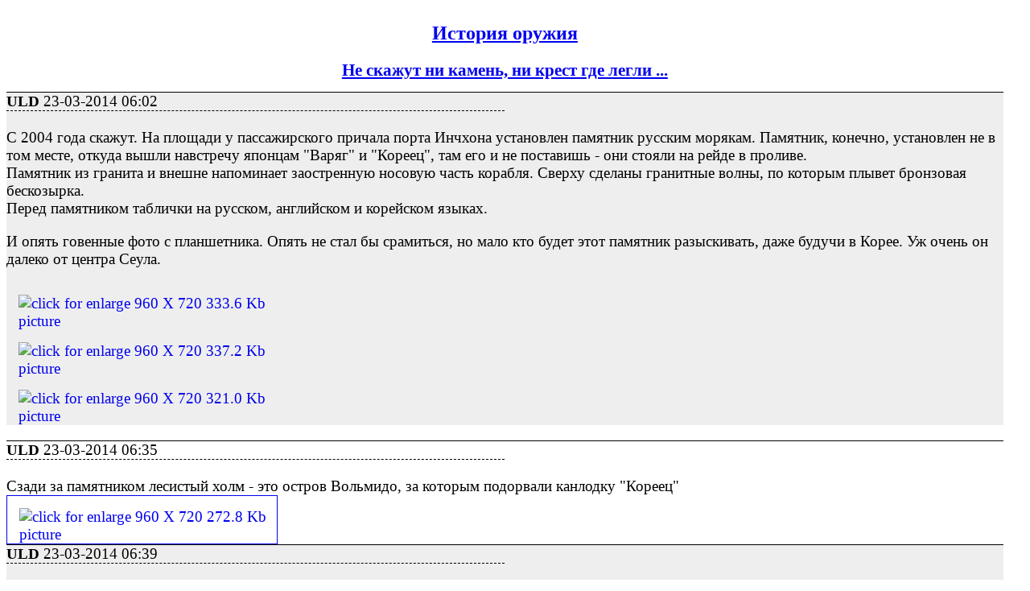

--- FILE ---
content_type: text/html; charset=utf-8
request_url: http://forum.guns.ru/forum_light_message/36/1335579.html
body_size: 46147
content:
<!DOCTYPE html PUBLIC "-//W3C//DTD XHTML 1.0 Transitional//EN" "http://www.w3.org/TR/xhtml1/DTD/xhtml1-transitional.dtd">
<html><head><title>Не скажут ни камень, ни крест где легли ... : История оружия</title>
<meta name="viewport" content="width=device-width, initial-scale=1.0">
<link rel="shortcut icon" href="/forums/favicon.ico" type="image/x-icon"><link rel="icon" href="/forums/favicon.ico" type="image/x-icon">
<meta name="description" content="С 2004 года скажут. На площади у пассажирского причала порта Инчхона установлен памятник русским морякам. Памятник, конечно, установлен не в том" />
<meta http-equiv="og:description" content="С 2004 года скажут. На площади у пассажирского причала порта Инчхона установлен памятник русским морякам. Памятник, конечно, установлен не в том" />
<meta http-equiv="og:url" content="https://forum.guns.ru/forummessage/36/1335579.html" />
<meta http-equiv="og:title" content="Не скажут ни камень, ни крест где легли ... : История оружия" />
<link rel="canonical" href="https://forum.guns.ru/forummessage/36/1335579.html" /><style type="text/css">
.topicimg {max-width:90%;height:auto;display:inline-block;padding-left:15px;padding-top:15px;}
.nobr {white-space: nowrap}
.h1{font-size:16pt;}
.nobrbold {white-space: nowrap;font-weight: bold;}
.div1{line-height:1.2;background-color: #EEEEEE;border-top:1px solid;font-size:14pt;}
.div2{line-height:1.2;background-color: #FFFFFF;border-top:1px solid;font-size:14pt;}
.div3{border-bottom:1px dashed;width:50%;font-size:14pt;}
@media (max-width: 500px) {
.div1{font-size:26pt;line-height:2}
.div2{font-size:26pt;line-height:2}
.div3{font-size:20pt;}
.h1{font-size:26pt;}
}
</style>
</head><body bgcolor=#FFFFFF>
<div style="width:98%;max-width: 100%;white-space:normal;display:block;word-break:normal;overflow:auto!important;">

<center><h2><a href="https://forum.guns.ru/forumtopics/36.html">История оружия</a></h2></center>
<center><h1 class="h1" style="max-width:80%;hyphens:auto;word-break:break-all;overflow-wrap:break-word;"><a href="https://forum.guns.ru/forummessage/36/1335579.html">Не скажут ни камень, ни крест где легли ...</a></h1></center>

<div class="div1"><div class="div3"><span class="nobrbold">ULD</span> <span class="nobr">23-03-2014 06:02</span></div><br>С 2004 года скажут. На площади у пассажирского причала порта Инчхона установлен памятник русским морякам. Памятник, конечно, установлен не в том месте, откуда вышли навстречу японцам "Варяг" и "Кореец", там его и не поставишь - они стояли на рейде в проливе. <BR>Памятник из гранита и внешне напоминает заостренную носовую часть корабля. Сверху сделаны гранитные волны, по которым плывет бронзовая бескозырка.<BR>Перед памятником таблички на русском, английском и корейском языках. <P>И опять говенные фото с планшетника. Опять не стал бы срамиться, но мало кто будет этот памятник разыскивать, даже будучи в Корее. Уж очень он далеко от центра Сеула. <P><A HREF="https://forum.guns.ru/forums/icons/forum_pictures/009091/9091181.jpg" TARGET=_blank> <IMG class="topicimg" SRC="https://forum.guns.ru/forums/icons/forum_pictures/009091/thm/9091181.jpg" WIDTH=320 HEIGHT=240 ALT="click for enlarge 960 X 720 333.6 Kb picture"> </A><BR><A HREF="https://forum.guns.ru/forums/icons/forum_pictures/009091/9091183.jpg" TARGET=_blank> <IMG class="topicimg" SRC="https://forum.guns.ru/forums/icons/forum_pictures/009091/thm/9091183.jpg" WIDTH=320 HEIGHT=240 ALT="click for enlarge 960 X 720 337.2 Kb picture"> </A><BR><A HREF="https://forum.guns.ru/forums/icons/forum_pictures/009091/9091185.jpg" TARGET=_blank> <IMG class="topicimg" SRC="https://forum.guns.ru/forums/icons/forum_pictures/009091/thm/9091185.jpg" WIDTH=320 HEIGHT=240 ALT="click for enlarge 960 X 720 321.0 Kb picture"> </A></div>
<div class="div2"><div class="div3"><span class="nobrbold">ULD</span> <span class="nobr">23-03-2014 06:35</span></div><br>Сзади за памятником лесистый холм - это остров Вольмидо, за которым подорвали канлодку "Кореец"<BR><A HREF="https://forum.guns.ru/forums/icons/forum_pictures/009091/9091187.jpg" TARGET=_blank><IMG class="topicimg" SRC="https://forum.guns.ru/forums/icons/forum_pictures/009091/thm/9091187.jpg" width="320" height="240" border="1" alt="click for enlarge 960 X 720 272.8 Kb picture"></a></div>
<div class="div1"><div class="div3"><span class="nobrbold">ULD</span> <span class="nobr">23-03-2014 06:39</span></div><br>Таблички на русском, корейском и английском языках. На корейской табличке слово "Кореец" написано так, как оно произносится по-русски, а не "хангук сарам", как корейцы произносят слово "кореец".<BR><A HREF="https://forum.guns.ru/forums/icons/forum_pictures/009091/9091189.jpg" TARGET=_blank><IMG class="topicimg" SRC="https://forum.guns.ru/forums/icons/forum_pictures/009091/thm/9091189.jpg" width="320" height="240" border="1" alt="click for enlarge 960 X 720 350.7 Kb picture"></a><BR><A HREF="https://forum.guns.ru/forums/icons/forum_pictures/009091/9091191.jpg" TARGET=_blank><IMG class="topicimg" SRC="https://forum.guns.ru/forums/icons/forum_pictures/009091/thm/9091191.jpg" width="320" height="240" border="1" alt="click for enlarge 960 X 720 378.5 Kb picture"></a></div>
<div class="div2"><div class="div3"><span class="nobrbold">ULD</span> <span class="nobr">23-03-2014 06:42</span></div><br>Внутри бронзовой бескозырки изображение двуглаваго орла.<BR><A HREF="https://forum.guns.ru/forums/icons/forum_pictures/009091/9091193.jpg" TARGET=_blank><IMG class="topicimg" SRC="https://forum.guns.ru/forums/icons/forum_pictures/009091/thm/9091193.jpg" width="320" height="240" border="1" alt="click for enlarge 960 X 720 303.1 Kb picture"></a></div>
<div class="div1"><div class="div3"><span class="nobrbold">ULD</span> <span class="nobr">23-03-2014 06:46</span></div><br>Венки в цветах российского флага. От кого - не знаю, не стал читать надписи на лентах.<BR><A HREF="https://forum.guns.ru/forums/icons/forum_pictures/009091/9091195.jpg" TARGET=_blank><IMG class="topicimg" SRC="https://forum.guns.ru/forums/icons/forum_pictures/009091/thm/9091195.jpg" width="320" height="240" border="1" alt="click for enlarge 960 X 720 375.1 Kb picture"></a><BR><A HREF="https://forum.guns.ru/forums/icons/forum_pictures/009091/9091197.jpg" TARGET=_blank><IMG class="topicimg" SRC="https://forum.guns.ru/forums/icons/forum_pictures/009091/thm/9091197.jpg" width="320" height="240" border="1" alt="click for enlarge 960 X 720 311.9 Kb picture"></a></div>
<div class="div2"><div class="div3"><span class="nobrbold">ULD</span> <span class="nobr">23-03-2014 06:50</span></div><br>Народ подходит, интересуется, читает. Дети на роликах вокруг гоняют <IMG SRC="https://forum.guns.ru/forums/smile.gif"><BR><A HREF="https://forum.guns.ru/forums/icons/forum_pictures/009091/9091203.jpg" TARGET=_blank><IMG class="topicimg" SRC="https://forum.guns.ru/forums/icons/forum_pictures/009091/thm/9091203.jpg" width="320" height="240" border="1" alt="click for enlarge 960 X 720 239.5 Kb picture"></a></div>
<div class="div1"><div class="div3"><span class="nobrbold">ULD</span> <span class="nobr">23-03-2014 06:56</span></div><br>"Варяг" после боя. Виден крен на левый борт и пожар на корме.<BR><A HREF="https://forum.guns.ru/forums/icons/forum_pictures/009091/9091205.jpg" TARGET=_blank><IMG class="topicimg" SRC="https://forum.guns.ru/forums/icons/forum_pictures/009091/thm/9091205.jpg" width="320" height="110" border="1" alt="click for enlarge 777 X 269  32.7 Kb picture"></a><BR><A HREF="https://forum.guns.ru/forums/icons/forum_pictures/009091/9091207.jpg" TARGET=_blank><IMG class="topicimg" SRC="https://forum.guns.ru/forums/icons/forum_pictures/009091/thm/9091207.jpg" width="320" height="160" border="1" alt="click for enlarge 700 X 350  46.4 Kb picture"></a></div>
<div class="div2"><div class="div3"><span class="nobrbold">ULD</span> <span class="nobr">23-03-2014 07:01</span></div><br>Схема боя у Чемульпо. Сейчас название "Чемульпо" я не слышал. Только "Инчхон". Возможно, "Чемульпо" - старое, не употребляемое название. Серым заштрихована отмель, при отливе она обнажается, когда прилив - там вода.<P><A HREF="https://forum.guns.ru/forums/icons/forum_pictures/009091/9091209.jpg" TARGET=_blank> <IMG class="topicimg" SRC="https://forum.guns.ru/forums/icons/forum_pictures/009091/thm/9091209.jpg" WIDTH=218 HEIGHT=240 ALT="click for enlarge 768 X 842 142.3 Kb picture"> </A></div>
<div class="div1"><div class="div3"><span class="nobrbold">ULD</span> <span class="nobr">23-03-2014 07:07</span></div><br>Скриншоты схемы для тех, кто все-таки решится найти памятник.<BR><A HREF="https://forum.guns.ru/forums/icons/forum_pictures/009091/9091215.png" TARGET=_blank><IMG class="topicimg" SRC="https://forum.guns.ru/forums/icons/forum_pictures/009091/thm/9091215.png" width="320" height="229" border="1" alt="click for enlarge 811 X 581 228.9 Kb picture"></a><BR><A HREF="https://forum.guns.ru/forums/icons/forum_pictures/009091/9091217.png" TARGET=_blank><IMG class="topicimg" SRC="https://forum.guns.ru/forums/icons/forum_pictures/009091/thm/9091217.png" width="310" height="240" border="1" alt="click for enlarge 739 X 571  84.6 Kb picture"></a></div>
<div class="div2"><div class="div3"><span class="nobrbold">ULD</span> <span class="nobr">23-03-2014 07:13</span></div><br>Сейчас попробую нарисовать схему боя на современной карте. <BR>Варяг при повороте вправо чуть не налетел на остров Пхальмидо. На наших схемах остров назван Идольми, возможно, старое название 1904 года.<BR><A HREF="https://forum.guns.ru/forums/icons/forum_pictures/009091/9091229.png" TARGET=_blank> <IMG class="topicimg" SRC="https://forum.guns.ru/forums/icons/forum_pictures/009091/thm/9091229.png" WIDTH=314 HEIGHT=240 ALT="click for enlarge 740 X 564 257.0 Kb picture"> </A></div>
<div class="div1"><div class="div3"><span class="nobrbold">ULD</span> <span class="nobr">23-03-2014 07:29</span></div><br>В Инчхонском муниципальном музее есть стенд, посвященный русско-японской войне. В левом верхнем углу написано "русско-японская война".<BR><A HREF="https://forum.guns.ru/forums/icons/forum_pictures/009091/9091237.jpg" TARGET=_blank><IMG class="topicimg" SRC="https://forum.guns.ru/forums/icons/forum_pictures/009091/thm/9091237.jpg" width="320" height="240" border="1" alt="click for enlarge 960 X 720 269.1 Kb picture"></a></div>
<div class="div2"><div class="div3"><span class="nobrbold">ULD</span> <span class="nobr">23-03-2014 07:34</span></div><br>Если я правильно понял, то на этой фотке эвакуация русской дипмиссии на иностранный корабль. Бо у матроса берет с бумбончиком, наши таких не носили.<BR><A HREF="https://forum.guns.ru/forums/icons/forum_pictures/009091/9091239.jpg" TARGET=_blank><IMG class="topicimg" SRC="https://forum.guns.ru/forums/icons/forum_pictures/009091/thm/9091239.jpg" width="320" height="240" border="1" alt="click for enlarge 960 X 720 278.6 Kb picture"></a></div>
<div class="div1"><div class="div3"><span class="nobrbold">ULD</span> <span class="nobr">23-03-2014 07:38</span></div><br>Карикатура. Русский великан сейчас будет бороться с японским шпеньдиком. Цивилизованные народы наблюдают в первых рядах. Нецивилизованные китайцы - из-за забора.<BR>Все бы шуточки некоторым да карикатурки. А оно вон как все вышло ...<BR><A HREF="https://forum.guns.ru/forums/icons/forum_pictures/009091/9091243.jpg" TARGET=_blank><IMG class="topicimg" SRC="https://forum.guns.ru/forums/icons/forum_pictures/009091/thm/9091243.jpg" width="320" height="240" border="1" alt="click for enlarge 960 X 720 340.5 Kb picture"></a></div>
<div class="div2"><div class="div3"><span class="nobrbold">ULD</span> <span class="nobr">23-03-2014 07:42</span></div><br>Еще карикатурка почти такая же, только французского издания. Герой НиколайII забарывает японского апаша. Апаш по-французски что-то типа нашего гопника.<BR><A HREF="https://forum.guns.ru/forums/icons/forum_pictures/009091/9091253.jpg" TARGET=_blank><IMG class="topicimg" SRC="https://forum.guns.ru/forums/icons/forum_pictures/009091/thm/9091253.jpg" width="320" height="240" border="1" alt="click for enlarge 960 X 720 319.5 Kb picture"></a></div>
<div class="div1"><div class="div3"><span class="nobrbold">ULD</span> <span class="nobr">23-03-2014 07:46</span></div><br>А вот японская, а может и не японская карикатура. Подпись под ней не видно из-за говенности фотки, но там по-английски написано "лапы прочь".<BR><A HREF="https://forum.guns.ru/forums/icons/forum_pictures/009091/9091257.jpg" TARGET=_blank><IMG class="topicimg" SRC="https://forum.guns.ru/forums/icons/forum_pictures/009091/thm/9091257.jpg" width="320" height="240" border="1" alt="click for enlarge 960 X 720 304.8 Kb picture"></a></div>
<div class="div2"><div class="div3"><span class="nobrbold">ULD</span> <span class="nobr">23-03-2014 07:53</span></div><br>Гильза и снаряд калибра где-то на 152мм. Такой калибр был и у наших и у японцев. Но, судя по тому, что на пояске снаряда нет нарезов, это наш с затопленных кораблей, и у "Варяга" и у "Корейца" орудия такого калибра были.<BR>На снаряд приклепана табличка с иероглифами.<BR><A HREF="https://forum.guns.ru/forums/icons/forum_pictures/009091/9091270.jpg" TARGET=_blank><IMG class="topicimg" SRC="https://forum.guns.ru/forums/icons/forum_pictures/009091/thm/9091270.jpg" width="320" height="240" border="1" alt="click for enlarge 960 X 720 260.7 Kb picture"></a><BR><A HREF="https://forum.guns.ru/forums/icons/forum_pictures/009091/9091272.jpg" TARGET=_blank><IMG class="topicimg" SRC="https://forum.guns.ru/forums/icons/forum_pictures/009091/thm/9091272.jpg" width="320" height="240" border="1" alt="click for enlarge 960 X 720 238.2 Kb picture"></a></div>
<div class="div1"><div class="div3"><span class="nobrbold">ULD</span> <span class="nobr">23-03-2014 07:58</span></div><br>Рисунок того времени - эскадра адмирала Уриу поджидает русские корабли за островом Пхальмидо.<BR><A HREF="https://forum.guns.ru/forums/icons/forum_pictures/009091/9091274.jpg" TARGET=_blank><IMG class="topicimg" SRC="https://forum.guns.ru/forums/icons/forum_pictures/009091/thm/9091274.jpg" width="320" height="240" border="1" alt="click for enlarge 960 X 720 293.6 Kb picture"></a></div>
<div class="div2"><div class="div3"><span class="nobrbold">ULD</span> <span class="nobr">23-03-2014 08:03</span></div><br>А теперь, думаю, самый интересный экспонат в этом музее. Кормовой флаг (простите моряки сухопутного, если не правильно назвал) со шлюпки нашего корабля. Скорее всего, с "Варяга" , бо где-то читал, что японцы с него сняли целую кучу флагов.<BR><A HREF="https://forum.guns.ru/forums/icons/forum_pictures/009091/9091279.jpg" TARGET=_blank><IMG class="topicimg" SRC="https://forum.guns.ru/forums/icons/forum_pictures/009091/thm/9091279.jpg" width="320" height="240" border="1" alt="click for enlarge 960 X 720 270.7 Kb picture"></a><BR><A HREF="https://forum.guns.ru/forums/icons/forum_pictures/009091/9091281.jpg" TARGET=_blank><IMG class="topicimg" SRC="https://forum.guns.ru/forums/icons/forum_pictures/009091/thm/9091281.jpg" width="320" height="240" border="1" alt="click for enlarge 960 X 720 280.1 Kb picture"></a></div>
<div class="div1"><div class="div3"><span class="nobrbold">ULD</span> <span class="nobr">23-03-2014 08:12</span></div><br>Взрыв канлодки "Кореец" у берега острова Вольмидо. "Корейца" японцы поднимать не стали из-за сильных разрушений. А вот "Варяг" и сожженный нашими пароход "Сунгари" восстановили и использовали.<BR><A HREF="https://forum.guns.ru/forums/icons/forum_pictures/009091/9091303.jpg" TARGET=_blank><IMG class="topicimg" SRC="https://forum.guns.ru/forums/icons/forum_pictures/009091/thm/9091303.jpg" width="320" height="229" border="1" alt="click for enlarge 600 X 430  17.4 Kb picture"></a></div>
<div class="div2"><div class="div3"><span class="nobrbold">ULD</span> <span class="nobr">23-03-2014 08:18</span></div><br>Залез на гору со стороны аэропорта, чтобы сфоткать панораму. Но на планшетник получилось такое говнище, что боюсь выкладывать.<BR>Стоит ? Не забросают меня стулом ?</div>
<div class="div1"><div class="div3"><span class="nobrbold">q123q</span> <span class="nobr">23-03-2014 10:04</span></div><br>В который раз убеждаешься - слава находит тех, кто её недостоен.</div>
<div class="div2"><div class="div3"><span class="nobrbold">ULD</span> <span class="nobr">23-03-2014 10:11</span></div><br>Ага, французы тоже согласны <IMG SRC="https://forum.guns.ru/forums/smile.gif"><BR>Книжка из того же музея.<BR><A HREF="https://forum.guns.ru/forums/icons/forum_pictures/009091/9091575.jpg" TARGET=_blank><IMG class="topicimg" SRC="https://forum.guns.ru/forums/icons/forum_pictures/009091/thm/9091575.jpg" width="320" height="240" border="1" alt="click for enlarge 960 X 720 291.1 Kb picture"></a></div>
<div class="div1"><div class="div3"><span class="nobrbold">VladiT</span> <span class="nobr">23-03-2014 22:56</span></div><br>Спасибо, интересно.<P>Можем ли мы поговорить о стрелковом вооружении команд Варяга и Корейца?<P>По моим сведениям, несмотря на то что трехлинейка и наган к 1904 году плотно стояли на вооружении, команды этих кораблей были вооружены винтовками Бердана. Насчет револьверов - не знаю. Были ли там пулеметы?<P>Есть ли какие-то иные либо дополнительные сведения?</div>
<div class="div2"><div class="div3"><span class="nobrbold">ULD</span> <span class="nobr">24-03-2014 01:43</span></div><br>Конечно, раздел ведь "история оружия".<BR>Поищу, что смогу найти - выложу.</div>
<div class="div1"><div class="div3"><span class="nobrbold">Pavlov</span> <span class="nobr">24-03-2014 04:30</span></div><br><BLOCKQUOTE><font size="1" face="Verdana, Arial">quote:</font><div class="quotethis">Originally posted by q123q:<BR><B>В который раз убеждаешься - слава находит тех, кто её недостоен.</B></div></BLOCKQUOTE><P>Строг ты, Алексей. Выхода у "Варяга" не было, так же как и у "Граф фон Шпее".</div>
<div class="div2"><div class="div3"><span class="nobrbold">ULD</span> <span class="nobr">24-03-2014 07:07</span></div><br>Про вооружение "Варяга" наиболее полное описание, что я нашел :<BR><A HREF="http://milday.ru/ussr/ussr-navy/heavy-cruiser-and-light-cruiser/1076-bronepalubnyy-kreyser-1-go-ranga-varyag.html" TARGET=_blank>http://milday.ru/ussr/ussr-nav...nga-varyag.html</A> <P>Пишут, что 2 пулемета было, вот честно спионерено из вышеуказанного сайта:<P>В окончательном варианте проекта 'шеститысячники' ('Варяг', 'Аскольд' и 'Богатырь') имели 12 152/45-мм, 12 75/50-мм, 8 47/43-мм (два из них со съемными станками), 2 37/23-мм; 2 63,5/19-мм орудия Барановского; 6 381-мм ТА и 2 7,62-мм пулемета. Кроме этого, предполагалось установить съемные ТА для катеров, а также мины заграждения, выставляемые со специальных плотиков.<P>'Варяг' был укомплектован всем этим многочисленным вооружением. В отличие от других крейсеров, на нем все ТА размещались над водой. Несмотря на то, что во всей справочной и специальной литературе говорится о 381-мм торпедных аппаратах, есть основание полагать, что фактически на 'Варяге' они имели калибр 450 мм. Это предположение базируется на замерах габаритов ТА и торпед, приведенных в подлинных чертежах завода Крампа, и косвенно подтверждается фотографиями имевшихся на крейсере торпед.<P>Крупная артиллерия крейсера (152-мм и 75-мм орудия) объединялась в три батареи. В первую входило 6 152-мм орудий, расположенных в носовой части, во вторую - 6 кормовых 152-мм орудий; в третью - 12 75-мм пушек.<P>Все орудия крейсера, включая и мелкокалиберные, имели сквозную нумерацию, причем по правому борту шли нечетные номера, а по левому - четные. Нумерация - с носа на корму:<BR>- 152-мм орудия Канэ образца 1891 года. На полубаке - ? 1 и ? 2. На верхней палубе - орудия с ? 3 по ? 12;<BR>- 75-мм орудия Канэ образца 1891 года на станках Меллера. На верхней палубе с ? 13 - ? 22; на жилой палубе в салоне командира - ? 23 и ? 24;<BR>- 47-мм орудия Гочкиса образца 1896 года. На полубаке на спонсоне орудий ? 5 и ? 6 - орудия ? 27 и ? 28. Орудия ? 25 и ? 26 были установлены на съемных станках, предназначенных для паровых катеров, ? 29 и ? 30 - на марсе фок-мачты, ? 31 и ? 32 - на марсе грот-мачты;<BR>- 37-мм орудия Гочкиса образца 1896 года. Оба орудия ? 33 и ? 34 устанавливались на площадке за кормовым мостиком;<BR>- 63,5-мм десантные пушки Барановского образца 1882 года. Орудия ? 35 и ? 36 находились на полубаке под крыльями носового мостика. Колесные лафеты для них хранились отдельно - под носовым мостиком за боевой рубкой;<BR>- пулеметы устанавливались на специальных кронштейнах, расположенных на фальшбортах около боевой рубки. Перед стрельбой расчет откидывал специальную площадку, становился на нее и производил стрельбу. Точно такие площадки были подготовлены в кормовой части корабля под вельботами. При желании на эти же кронштейны можно было установить съемные 47-мм орудия ? 25 и ? 26.<BR></div>
<div class="div1"><div class="div3"><span class="nobrbold">george_gl</span> <span class="nobr">24-03-2014 10:58</span></div><br><BLOCKQUOTE><font size="1" face="Verdana, Arial">quote:</font><div class="quotethis">Originally posted by q123q:<BR><B>В который раз убеждаешься - слава находит тех, кто её недостоен.</B></div></BLOCKQUOTE><BR>не хотите немного развить свою мысль ?</div>
<div class="div2"><div class="div3"><span class="nobrbold">q123q</span> <span class="nobr">24-03-2014 11:43</span></div><br><BLOCKQUOTE><font size="1" face="Verdana, Arial">quote:</font><div class="quotethis">Originally posted by george_gl:<BR><B><BR>не хотите немного развить свою мысль ?</B></div></BLOCKQUOTE><P>Эту мысль развила Георгиевская Дума, которая дала однозначную оценку награждения офицеров крейсера орденами Св. Георгия. А оценка эта была проста - такое награждение очень низко уронило статус этой награды.</div>
<div class="div1"><div class="div3"><span class="nobrbold">q123q</span> <span class="nobr">24-03-2014 11:47</span></div><br><BLOCKQUOTE><font size="1" face="Verdana, Arial">quote:</font><div class="quotethis">Originally posted by Pavlov:<BR><B><P>Строг ты, Алексей. Выхода у "Варяга" не было, так же как и у "Граф фон Шпее".</B></div></BLOCKQUOTE><P>Николай, "Варяг" это шаблон.<BR>На деле сами уничтожили канонерку,которая могла уйти.<BR>И фактически сдали крейсер японцам, затопив его на мелководье.<P>Офицеры "Варяга", возвращаясь в Россию, ждали ареста, а не наград.<P>Судьба Руднева яркий показатель, как к нему относились на самом деле. Почётно повысили и навсегда уволили с флота.</div>
<div class="div2"><div class="div3"><span class="nobrbold">VladiT</span> <span class="nobr">24-03-2014 13:00</span></div><br><BLOCKQUOTE><font size="1" face="Verdana, Arial">quote:</font><div class="quotethis"><B>И фактически сдали крейсер японцам, затопив его на мелководье.</B></div></BLOCKQUOTE><BR>Когда притапливали крейсер, ни один человек в мире не знал, как пойдет дальше война. Русским офицерам была присуща уверенность, что война будет быстрой и победосной.<P>Это не русская черта, а универсальная. Большинство военных идут на войну не погибать, а побеждать. А людям, уверенным в поражении лучше оставаться дома.<P>А теперь поставьте себя на место Руднева, который скорее предполагал что через месяц япошек вышибут восвояси, и его крейсер будет поднят нашими, нежели думал о Мукдене, Цусиме, отдаче пол-Сахалина и порсмутском мире.<P>Вот подумайте, и решите для себя, как бы вы поступали. <P>В истории с Варягом важно другое.<P>Здесь - один из первых случаев, когда информционное обеспечение вполне отважного поступка, за счет увеличившегося к началу 20 века масштаба медийного поля, показало и обратную сторону пропаганды и закономерного для любой страны возвеличивания подвига своих людей.<P>И буквально сразу получился перебор. Даже варенье не стоит есть килограммами.<P>Получился подвиг, "возведенный квадрат", а то и в куб. Что очень скоро стало раздражать, так же как надсадный бой в колокола прямо в уши. Бой колоколов не теряет святости религиозного значения - но одновременно при чрезмерном употреблении способен вызвать тошноту.<P>Во все времена и при всех нравах, выход двух кораблей против эскадры (я знаком с версиями Чорновила и понимаю, что эскадру ту правильее было назвать "отряд" и соотношение сил можно обсуждать долго) - но все равно, выход на бой даже против отряда - объективно по любым стандартам есть героический поступок.<P>Точно также, подвиг героев Стерегущего никак не зависит от того, открыли ли они там кингстоны (которых не было на этом типе миноносца) - или просто задохнулись в затопленном МО. Подвиг был в том, что одинокий миноносец не спустил флага и дрался до конца, а дело не в кингстонах, а в том что не подняли белого флага.<P>Акт отваги оценивается на момент принятия решения на прорыв, а не по результатам и эффективности боя.<P>Но у нас все не как у людей. Русские, по меткому выражению американцев, имеют любимым занятием - битье себя пыльным мешком по голове.<P>Варяг и Кореец оказались не только жертвами японцев - но и вот этого традиционно русского и непонятного никому боле в мире занятия. Японцы стреляли в них не более часа. Русские с завидным упорством бьют по своим более ста лет.<P><BR></div>
<div class="div1"><div class="div3"><span class="nobrbold">ULD</span> <span class="nobr">24-03-2014 14:39</span></div><br>Насколько я правильно понял, раньше на месте памятника, установленного в 2004г. был вот этот камень.<BR><A HREF="https://forum.guns.ru/forums/icons/forum_pictures/009099/9099629.jpg" TARGET=_blank> <IMG class="topicimg" SRC="https://forum.guns.ru/forums/icons/forum_pictures/009099/thm/9099629.jpg" WIDTH=320 HEIGHT=217 ALT="click for enlarge 650 X 442 71.0 Kb picture"> </A><P>Ну ни как не похоже, чтобы его наши поставили <IMG SRC="https://forum.guns.ru/forums/smile.gif"><BR>Французы и корейцы оценили этот бой, а наши до сих пор "оценивают" <IMG SRC="https://forum.guns.ru/forums/frown.gif"></div>
<div class="div2"><div class="div3"><span class="nobrbold">swiss2</span> <span class="nobr">24-03-2014 15:28</span></div><br><BLOCKQUOTE><font size="1" face="Verdana, Arial">quote:</font><div class="quotethis"><B>На деле сами уничтожили канонерку,которая могла уйти.</B></div></BLOCKQUOTE><P>А можно попросить чуть развернуть в этой части? Или где почитать?<BR>Только просьба огромная - полегче в выражениях, ибо тема спорная, а срач совсем не хочется.</div>
<div class="div1"><div class="div3"><span class="nobrbold">ULD</span> <span class="nobr">24-03-2014 15:55</span></div><br>А срач я тереть буду, как модератор темы.</div>
<div class="div2"><div class="div3"><span class="nobrbold">q123q</span> <span class="nobr">24-03-2014 16:23</span></div><br>При Чемульпо потеряли неплохой крейсер и канонерку, их бессмысленная гибель 'Варяга' и 'Корейца' прикрыли героической шумихой, а на материалы о бое при Чемульпо, собранные Исторической комиссией при Морском генеральном штабе, наложили гриф: 'НЕ ПОДЛЕЖИТ ОГЛАШЕНИЮ'.<P>На своих последних стрельбах в декабре 1903 года крейсер 'Варяг' выпустил 145 снарядов разных калибров. В цель попали только: 3. Это был самый худший результат среди всех российских кораблей Порт-артурской эскадры. <P>О разрыве дипломатических отношений между Россией и Японией командиру 'Варяга' стало известно за двое суток до начала войны. Однако принять самостоятельное решение об уходе из Чемульпо Рудневу не хватило смелости. Впоследствии отказ от самостоятельного прорыва из Чемульпо Руднев объяснял сложностями навигационного характера: фарватер в корейском порту был очень узким, извилистым, а внешний рейд изобиловал опасностями. Заход в Чемульпо в малую воду, то есть в период отлива, очень сложен. Но ... высота приливов в Чемульпо достигает 8-9 метров. При осадке крейсера 6,5 метров в полную вечернюю воду у Руднева была реальная возможность прорвать японскую блокаду, но командир 'Варяга' ею не воспользовался. Он остановился на худшем варианте - прорываться днем в период отлива и совместно с 'Корейцем'. <P>Бой. В отличие от экипажа "Варяга" японцы умели стрелять. Один из первых снарядов с крейсера 'Асама' угодил 'Варягу' в носовой мостик. Появились убитые и раненые. Через три минуты еще одно попадание:<BR>Экипаж крейсера впервые оказался под огнем. Три снаряда 'Варяг' принял когда шел навстречу японской эскадре. Остальные восемь прилетели после того, как Руднев приказал возвращаться в Чемульпо. <P>При этом крейсер, если верить рапортам командира, вел просто ураганный огонь: одних только шестидюймовых (152 мм) снарядов выпустил 425 штук. Всего же 'Варяг' израсходовал бессмысленно 1105 снарядов, реально цели не достиг не один.<P>В официальном издании японского Морского Генерального штаба 'Описание военных действий на море в Мейдзи (в 1904-1905 гг.)' (т. I, 1909 г.) прямо отражается: 'В бою при Чемульпо неприятельские снаряды ни разу не попали в наши суда и мы не понесли ни малейших потерь'. Японский адмирал Того: писал 'Русские стреляли часто, но поражали лишь рыбу:'.<P>В результате 'Варяг' затопили на мелководье. В отлив четверть корпуса оставалась над водой. Японцы восстановили крейсер и под именем 'Сойя' ввели в состав своего флота. Причем, если бы они имели побольше опыта в судоподъемных работах, русская эскадра могла бы столкнуться с 'Варягом' под японским флагом уже при Цусиме.<P>Вахтенный журнал крейсера, написанный после боя, имел серьезные подтасовки. Это всплыло наружу. Если верить рапорту Руднева, корабль исчерпал средства к дальнейшей борьбе хотя бы потому, что почти все орудия главного калибра вышли из строя. Но в 1916 году, когда Россия выкупила 'Варяг' у японцев, все его 'родные' шестидюймовки числились в наличии и исправности.<P>Старший штурман 'Варяга' Е.А. Беренс, ставший после Октябрьской революции начальником Морского штаба, вспоминал, что ожидал на Родине ареста и морского суда. Но по возвращении все пошло по совершенно неожиданному сценарию. <P>За "заслуги перед Отечеством" капитан I ранга Руднев был Высочайше пожалован во флигель-адьютанты. Однако в ноябре 1905 года его отправляют в отставку, присвоив очередное воинское звание - контр-адмирал. распространённое мнение, что 'за непредотвращение митинга матросов'. На деле это формальный предлог. <P> <BLOCKQUOTE><font size="1" face="Verdana, Arial">quote:</font><div class="quotethis">Originally posted by swiss2:<BR><B><P>А можно попросить чуть развернуть в этой части? Или где почитать?<BR>Только просьба огромная - полегче в выражениях, ибо тема спорная, а срач совсем не хочется.</B></div></BLOCKQUOTE><P>"Кореец" мог уйти по мелководью, японцы не могли бы его преследовать в силу их большей осадки. Кстати и тот пресловутый бой почему то оказался для "Корейца" вполне удачным, с точки зрения повреждений и потери личного состава. 'Кореец' вышли из Чемульпо и в 11:45 вступили в бой с японской эскадрой, который длился около часа. Бой проходил на большом расстоянии, поэтому большая часть снарядов 'Корейца' не долетала до неприятеля. Японские же снаряды в основном давали перелеты, не причиняя лодке никакого вреда. За время боя корабль выпустил по противнику 52 снаряда; единственным повреждением было пробитое осколком японского снаряда таранное отделение. Потерь не было.<BR></div>
<div class="div1"><div class="div3"><span class="nobrbold">ULD</span> <span class="nobr">24-03-2014 16:51</span></div><br>Насчет ухода "Корейца" по мелководью - не соглашусь. Посмотрите схему боя, там мелководье отмечено серым цветом, а при отливе там вообще грязное илистое дно. <BR>Как раз за островом Пхальмидо мелководье уходит в стороны и дает широкий простор для маневра. По мелководью там можно уйти только к берегу и назад. Так что догнали бы без вариантов, применяя миноносцы - тем более.<P>Схема соответствует реальности однозначно - я пишу сидя в паре километров от Пхальмидо <IMG SRC="https://forum.guns.ru/forums/smile.gif"></div>
<div class="div2"><div class="div3"><span class="nobrbold">q123q</span> <span class="nobr">24-03-2014 16:55</span></div><br><BLOCKQUOTE><font size="1" face="Verdana, Arial">quote:</font><div class="quotethis">Originally posted by ULD:<BR><B>Насчет ухода "Корейца" по мелководью - не соглашусь. Посмотрите схему боя, там мелководье отмечено серым цветом, а при отливе там вообще грязное илистое дно. <BR>Как раз за островом Пхальмидо мелководье уходит в стороны и дает широкий простор для маневра. По мелководью там можно уйти только к берегу и назад. Так что догнали бы однозначно, применяя миноносцы - тем более.<P>Схема соответствует реальности однозначно - я пишу сидя в паре километров от Пхальмидо <IMG SRC="https://forum.guns.ru/forums/smile.gif"></B></div></BLOCKQUOTE><P>Зачем им уходить после боя?<BR>В бой вообще вступать не надо было, уходить надо было раньше, причём раздельно. "Кореец" по мелководьям, а "Варяг" ночью при приливе как получится.</div>
<div class="div1"><div class="div3"><span class="nobrbold">ULD</span> <span class="nobr">24-03-2014 17:03</span></div><br>Ну это другая тема. Уходить надо было по темноте однозначно. Даже если бы японские агенты просигналили на свои корабли, стрельба в темноте не дала бы такого эффекта.<BR>Но опять же повторюсь, мелководье заканчивается как раз на уровне, где находились японцы. Так что по мелководью можно только до японцев дойти.</div>
<div class="div2"><div class="div3"><span class="nobrbold">ULD</span> <span class="nobr">24-03-2014 17:18</span></div><br>Из песни слова не выкинешь ?<P>Песня Рудольфа Гейнца, переведенная на русский язык, содержала следующий куплет:<BR>Из пристани верной мы в битву идём, <BR>Hавстречу грозящей нам смерти. <BR>За Родину в море открытом умрём, <BR>Где ждут желтолицые черти! <P>Когда потом с японцами подружились, во время первой мировой и купили у них Варяг, строчку про желтолицых чертей заменили на "Где нет ни защиты ни тверди".<P>Прямо как в песне про трех танкистов заменили "самураи" на "вражьи стаи".<BR></div>
<div class="div1"><div class="div3"><span class="nobrbold">SanSanish</span> <span class="nobr">24-03-2014 19:10</span></div><br><BLOCKQUOTE><font size="1" face="Verdana, Arial">quote:</font><div class="quotethis">Originally posted by ULD:<BR><B><BR>Гильза и снаряд калибра где-то на 152мм. Такой калибр был и у наших и у японцев. Но, судя по тому, что на пояске снаряда нет нарезов, это наш с затопленных кораблей, и у "Варяга" и у "Корейца" орудия такого калибра были.<BR></B><BR></div></BLOCKQUOTE><BR>Насколько помню у Корейца и восьмидюймовки и единственная шестидюймовка были с картузным заряжанием. Следовательно гильза не с него точно.<BR></div>
<div class="div2"><div class="div3"><span class="nobrbold">VladiT</span> <span class="nobr">24-03-2014 21:56</span></div><br><BLOCKQUOTE><font size="1" face="Verdana, Arial">quote:</font><div class="quotethis"><B>бессмысленная гибель 'Варяга' и 'Корейца'</B></div></BLOCKQUOTE><BR>Почему же бессмысленная? А что они должны были делать по-вашему?</div>
<div class="div1"><div class="div3"><span class="nobrbold">VladiT</span> <span class="nobr">24-03-2014 22:05</span></div><br><BLOCKQUOTE><font size="1" face="Verdana, Arial">quote:</font><div class="quotethis"><B>Это был самый худший результат среди всех российских кораблей Порт-артурской эскадры.</B></div></BLOCKQUOTE><BR>И что?<P>Вы думаете, бывают эскадры мирного времени, где все корабли стреляют одинаково? Нет, не бывает такого. Поэтому естественно что есть ядро эскадры, и корабли второй линии. Варяг вообще был стационером, знаете функции этого назначения?<P>Даже среднего ума командование, обнаружив на корабле второй-третьей линии талантливого комендора - немедленно переведет его в ядро эскадры. Денег тренировочные стрельбы тоже стоят много, а денег много не бывает. Стационеру вообще, устраивать стрельбы у нейтрального порта - чревато дипломатическими осложнениями, а ходить за сто миль в море и городить там полигон - тем более сложно. Ресурс ствола того времени - порядка 150 выстрелов, потом надо лейнировать. Это будет покидание основной позиции, нахождение сменного корабля. А главное - зачем? Стационер призван присутствовать, а не воевать там. Вспомните судьбу Принс-Оф-Уэллса и Рипалса - уж на что боеготовые и сильные были корабли - но шансов не было. Противник, зная возможности таких оторванных от базы кораблей, всегда сможет выставить против стационера больше сил, хоть он утренируется там, ожидая.<P>Подумайте просто, прежде чем судить- рядить в интернетах.</div>
<div class="div2"><div class="div3"><span class="nobrbold">george_gl</span> <span class="nobr">24-03-2014 23:35</span></div><br>я со своей ламерской колокольни согласен и с <BR>q123q и 30 постом VladiT. но кроме слабой подготовки комендоров были проблеммы и с котлами (которые смогли устранить на Ретвизане). а это недоработки офицеров. По возрасту и типу корабля Варяг не должен быть стационером. его туда сунули как малобоеспособную единицу.</div>
<div class="div1"><div class="div3"><span class="nobrbold">ULD</span> <span class="nobr">25-03-2014 04:14</span></div><br>Опять же читал, они регулярно проводили стрельбы из орудий "бердановскими пулями". Прямо так и написано. Наверняка, как и сейчас, для экономии денег и ресурса стволов был вкладной стволик под бердановский патрон.<P></div>
<div class="div2"><div class="div3"><span class="nobrbold">VladiT</span> <span class="nobr">25-03-2014 08:28</span></div><br><BLOCKQUOTE><font size="1" face="Verdana, Arial">quote:</font><div class="quotethis"><B>По возрасту и типу корабля Варяг не должен быть стационером</B></div></BLOCKQUOTE><BR>Опаньки.<BR>А какой же корабль должен был там быть?<P>Стационеры НЕ предназначены для отражений нападений вражеских эскадр. Это нереальное дело для любого одинокого корабля. Какой бы боевой мощью он не обладал, эта мощь ИЗВЕСТНА ЗАРАНЕЕ и противнику не составит труда создать нужное преимущество против такого оторвыша.<P>Как раз "малобоеспособную единицу" и имеет смысл назначать для одинокой службы в дальней дыре. Задачей стационера является не бой с любой вражьей силой, какая подойдет - а обеспечение военного, дипломатического присутствия в колонии. Он поддерживает консульство там, где есть угроза восстаний колонизируемых, вооруженных луками и стрелами.<P>Котлы и машины тоже не спасают, если корабль блокирован. А в случае Варяга - не спасли бы тем более - потому что там везде отмели и неисследованная гидрология. Это богом забытая корейская дыра, а не район Ла-Манша. Вы думаете, корейцы там занимались промерами и предоставляли точные карты фарватеров?<P>Не глядите на карту Чемульпо из Гугля. А поставьте себя на место командира, который до этого ходил там единственным извилистым фарватером, который чисто на практике более-менее проложили иностранные корабли, посещая эту жуткую дыру. Разовьешь ход, изменишь курс от проверенного - налезешь на никем не обозначенную мель. Тем более, ночью. Удивительно читать тут этакие бодрые советы, как говорится, сами пробуйте.<P>Сам он до этого не мог постоянно ходить там по округам и заниматься составлением карт фарватеров. Одинокому кораблю надо было заниматься одним этим около года. На какие шиши, с какой стати изнашивать механизмы, рисковать посадками на мели? Ну не занимаются крейсера 1 ранга промерами и гидрологией места - у них не та осадка и маневренность. <P>Вы и сегодня можете встретить по миру массу кораблей, занятых тем же что Варяг когда-то. В неких дырах так и стоят одинокие единицы. И вы увидите, что никем и нигде не учтен "опыт Варяга". Любой из этих кораблей и сегодня будет так же блокирован и уничтожен, подойди против него эскадра. Выхода два:<BR>Держать в каждой дыре по эскадре первой линии. Это нереально.<BR>Вовремя вывести стационера при угрозе. Это реально сегодня, при наличии мгновенной связи и прочих инфраструктур. Но и сегодня может не получиться - бо видно из космоса и ему все равно не уйти. <P>Сегодня многие говорят что он должен был прорываться на полных ходах - но мало кто говорит - куда именно. А мог он идти только в Артур. А у Артура паслись главные силы японцев. Хрен редьки не слаще.<P>А насчет полных ходов - так в реальности Варяг и сел на мель, и снимаясь и разворачиваясь там, получил в этот момент основные повреждения. Хорош бы был Руднев, идя полным ходом. <P>В случае Варяга можно критиковать руководство за то что вовремя не отвели. Но когда начинаешь думать, что означает "вовремя" для случая начала Р.Я. войны - то становится сложнее. По тем временам, японцы применили неожиданный тактический ход - внезапное без обьявления войны нападение. Обращаю внимание, что и полвеком позже, и уже повторно они сделали то же самое в П.Харборе. Много было сделано выводов там из П. Артура и Чемульпо?<P>В случае Варяга, он пал жертвой идиотской позиции Императора, до последнего не дававшего действовать военным. Никто не отведет корабли, если Император внятно и конкретно заявляет "Войны не будет", а на вопрос "А почему, Ваше Величество?" ухмыляясь отвечает "...Потому что я этого не хочу".<P>Что сделал Руднев?<P>Сделал почти идеальный вариант в его ситуации.<BR>1 - Дал бой чести в безнадежной позиции, флага не уронил, людей потерял по минимуму. Гениально рассчитал все по времени, воевал ровно столько, сколько было нужно для этой задачи. Единственной задачи, которую можно было там решить хоть как-то.<BR>2 - Корабль притопил, рассчитывая вскорости поднять, когда русские победят японцев. Я напомню, что в его понимании, главные силы из Артура должны были уже через несколько дней вышибить японцев из Чемульпо, никто не рассчитывал что дела пойдут так, как они пошли.<P></div>
<div class="div1"><div class="div3"><span class="nobrbold">ULD</span> <span class="nobr">25-03-2014 14:50</span></div><br>Во время отлива очень четко виден фарватер. Там никаких промеров делать не надо. Он соответствует тому, что нарисовано на схеме боя. Зря я что ли на гору лазил, смотрел как все в панораме выглядит с высоты <IMG SRC="https://forum.guns.ru/forums/smile.gif"><BR>Только фотками не могу похвалиться - на планшетник они получились преотвратнейшие.<P>Причем Варяг затопили как раз на границе мелководья. Ближе к середине фарватера начали бы затапливать - перегородили бы выход из порта.</div>
<div class="div2"><div class="div3"><span class="nobrbold">Новгородец</span> <span class="nobr">25-03-2014 15:55</span></div><br>[QУОТЕ][Б]По возрасту и типу корабля Варяг не должен быть стационером. его туда сунули как малобоеспособную единицу. [/Б][/QУОТЕ]<BR>Если не путаю, то "Варяг" стал стационером из-за своего радиотелеграфа. Фактически, крейсер служил запасным каналом связи.</div>
<div class="div1"><div class="div3"><span class="nobrbold">VladiT</span> <span class="nobr">25-03-2014 17:02</span></div><br><BLOCKQUOTE><font size="1" face="Verdana, Arial">quote:</font><div class="quotethis"><B>Ближе к середине фарватера начали бы затапливать - перегородили бы выход из порта.<P></B></div></BLOCKQUOTE><BR>Выход - он же и вход. Тоже умно. Он же не мог сомневаться, что придет наша эскадра, вышибать японцев из порта, и не желал делать из Варяга брандер для микадо - это раз. А два - не собирался вызывать осложнения с иностранными державами в шаткой дипломатической обстановке начала войны. Которую несомненно, как большинство русских, видел только маленькой и победоносной.<P>Просто на секунду представим себе, что война пошла не по японскому, а по русскому сценарию - и посмотрим на действия Руднева с этой позиции. Не только отважный, но и мудрый человек.</div>
<div class="div2"><div class="div3"><span class="nobrbold">george_gl</span> <span class="nobr">25-03-2014 18:00</span></div><br><BLOCKQUOTE><font size="1" face="Verdana, Arial">quote:</font><div class="quotethis">Originally posted by Новгородец:<BR><B>[QУОТЕ][Б]По возрасту и типу корабля Варяг не должен быть стационером. его туда сунули как малобоеспособную единицу. [/Б][/QУОТЕ]<BR>Если не путаю, то "Варяг" стал стационером из-за своего радиотелеграфа. Фактически, крейсер служил запасным каналом связи.</B></div></BLOCKQUOTE><BR>возможно и это, но и то что с котлами творилось безобразие и больше 20 узлов крейсер дать не мог.<BR></div>
<div class="div1"><div class="div3"><span class="nobrbold">george_gl</span> <span class="nobr">25-03-2014 18:15</span></div><br><BLOCKQUOTE><font size="1" face="Verdana, Arial">quote:</font><div class="quotethis">Originally posted by VladiT:<BR><B><BR>Выход - он же и вход. Тоже умно. Он же не мог сомневаться, что придет наша эскадра, вышибать японцев из порта, и не желал делать из Варяга брандер для микадо - это раз. А два - не собирался вызывать осложнения с иностранными державами в шаткой дипломатической обстановке начала войны. Которую несомненно, как большинство русских, видел только маленькой и победоносной.<P>Просто на секунду представим себе, что война пошла не по японскому, а по русскому сценарию - и посмотрим на действия Руднева с этой позиции. Не только отважный, но и мудрый человек.</B></div></BLOCKQUOTE><P>по поводу боя нет вопросов, но командир и офицеры отвечают за боеспособность корабля. Варягу не было 4 лет, а скорость уже упала, да и артиллерией не всё было хорошо. С теми же котлами был и Ретвизан, но на нём служба была налажена и свои 18 узлов он давал. Глупо обвинять во всем Руднева, но и его доля вины есть.<BR> По поводу стационаров. Варяг дальний разведчик, глаза эскадры, он должен быть впереди броненосцев, бороться с миноносцами, обстреливать собачек и в рейдах топить транспорты, а не стоять почти в ловушке.<P>Зы. в курсе что послезнание страшная сила. <BR></div>
<div class="div2"><div class="div3"><span class="nobrbold">VladiT</span> <span class="nobr">25-03-2014 19:02</span></div><br><BLOCKQUOTE><font size="1" face="Verdana, Arial">quote:</font><div class="quotethis"><B>Варягу не было 4 лет, а скорость уже упала, да и артиллерией не всё было хорошо. </B></div></BLOCKQUOTE><BR>Что именно они должны быди делать с котлами и артиллерией, сидя в Чемульпо без рембазы, предложите.<BR>Что бы от этого изменилось в судьбе Варяга?<P>Он потопил бы вражеский корабль, два, три, или их все? Он прорвался бы в море? Дальше что, куда бы пошел, кроме Артура?<P>Там вступил бы во второй бой, потопил бы еще парочку?<BR>И чем присоединение Варяга (я даже не оцениваю его состояния, предположим что все эти чудеса он бы совершил без единого повреждения) повлияло бы на дальнейшее, именно Варяга не хватало там, чтобы все увенчалось победой?<P>Поделитесь послезнанием, если не трудно.</div>
<div class="div1"><div class="div3"><span class="nobrbold">Уланов</span> <span class="nobr">25-03-2014 19:02</span></div><br><BLOCKQUOTE><font size="1" face="Verdana, Arial">quote:</font><div class="quotethis">Originally posted by VladiT:<BR><B><BR>И что?<BR>Вы думаете, бывают эскадры мирного времени, где все корабли стреляют одинаково? Нет, не бывает такого. Поэтому естественно что есть ядро эскадры, и корабли второй линии. Варяг вообще был стационером, знаете функции этого назначения?<BR>Подумайте просто, прежде чем судить- рядить в интернетах.</B></div></BLOCKQUOTE><P>А вы, раз уж взялись судить-рядить, не дадите раскладку по Порт-артурской эскадре, кто там был в первой линии, а кто в остальных? <IMG SRC="https://forum.guns.ru/forums/smile.gif">. А то если новый бронепалубный крейсер американской постройки за дофига миллионов рублей золотом не перволинейный, страшно подумать кто там в первой <IMG SRC="https://forum.guns.ru/forums/smile.gif">)</div>
<div class="div2"><div class="div3"><span class="nobrbold">george_gl</span> <span class="nobr">25-03-2014 20:19</span></div><br><BLOCKQUOTE><font size="1" face="Verdana, Arial">quote:</font><div class="quotethis">Originally posted by VladiT:<BR><B><BR>Что именно они должны быди делать с котлами и артиллерией, сидя в Чемульпо без рембазы, предложите.<BR>Что бы от этого изменилось в судьбе Варяга?<P>Он потопил бы вражеский корабль, два, три, или их все? Он прорвался бы в море? Дальше что, куда бы пошел, кроме Артура?<P>Там вступил бы во второй бой, потопил бы еще парочку?<BR>И чем присоединение Варяга (я даже не оцениваю его состояния, предположим что все эти чудеса он бы совершил без единого повреждения) повлияло бы на дальнейшее, именно Варяга не хватало там, чтобы все увенчалось победой?<P>Поделитесь послезнанием, если не трудно.</B></div></BLOCKQUOTE><P>не путайте причину и следствие. его то потому и послали в Чемульпо что посчитали малоценным из за проблемм. Даже Боярин признали более ценным(про яхту наместника умолчим  <IMG SRC="https://forum.guns.ru/forums/wink.gif"> ). <BR> и с чего вы взяли что я придираюсь к бою ? Может и надо было Рудневу попробовать раньше на сутки уйти, но тут разные бумаги по разному трактуют обстоятельства. Но Руднев командовал Варягом с декабря 1902 может и можно что то сделать было с котлами (заметьте пишу может) и улучшить подготовку комендоров и кочегаров с трюмными.<P> А так да один Варяг ход войны не переломит.<P></div>
<div class="div1"><div class="div3"><span class="nobrbold">Strelezz</span> <span class="nobr">26-03-2014 08:31</span></div><br><BLOCKQUOTE><font size="1" face="Verdana, Arial">quote:</font><div class="quotethis">Originally posted by VladiT:<BR><B><BR>И что?<P>Вы думаете, бывают эскадры мирного времени, где все корабли стреляют одинаково? Нет, не бывает такого. Поэтому естественно что есть ядро эскадры, и корабли второй линии. Варяг вообще был стационером, знаете функции этого назначения?<P>Даже среднего ума командование, обнаружив на корабле второй-третьей линии талантливого комендора - немедленно переведет его в ядро эскадры. Денег тренировочные стрельбы тоже стоят много, а денег много не бывает. Стационеру вообще, устраивать стрельбы у нейтрального порта - чревато дипломатическими осложнениями, а ходить за сто миль в море и городить там полигон - тем более сложно. Ресурс ствола того времени - порядка 150 выстрелов, потом надо лейнировать. Это будет покидание основной позиции, нахождение сменного корабля. А главное - зачем? Стационер призван присутствовать, а не воевать там. Вспомните судьбу Принс-Оф-Уэллса и Рипалса - уж на что боеготовые и сильные были корабли - но шансов не было. Противник, зная возможности таких оторванных от базы кораблей, всегда сможет выставить против стационера больше сил, хоть он утренируется там, ожидая.<P>Подумайте просто, прежде чем судить- рядить в интернетах.</B></div></BLOCKQUOTE><P>  Опять рессорные колебания ? <IMG SRC="https://forum.guns.ru/forums/smile.gif"> <BR> <BR> Практические стрельбы на любых Флотах вообще явление редкое . Ибо даже не сцукодорого, а мегадорого . Но дрочилово боевых частей - постоянное . В стрельбе серьезных калибров вообще собственно стрельбы в десятки раз меньше чем работы с таблицами , карандашом и дальномером . Работает целая команда .<BR> И кто в этой кодле по вашему - "талантливый комендор" ? <IMG SRC="https://forum.guns.ru/forums/smile.gif"><P><BR> То что у Руднева были проблемы и с БЧ 2 и с БЧ 5 - какбы намекае ... <P> А дневной выход не только намекае - но прямо указуе и на проблемы с БЧ 1 . Ночной выход по ИЗВЕСТНОМУ фарватеру для приличного штурмана - как для пальца . А имеющему на борту еще и дальномерный пост ... <P> Если у Руднева эти проблемы БЫЛИ - то но поступил практически безупречно . Вышел , пострелял , притопил . Но возникает вопрос - чем он занимался раньше ? <BR>  <BR> Промерить сомнительные места - тоже невелика проблема . Для этого не надо гонять целый крейсер или даже канонерскую лодку. Взял рыбацкую шаланду за пару чатлов в день - и хоть все побережье вымеряй . Да и капитаны рыболовов покажут всё , вплоть до отдельно торчащих каменй . Мало времени - возьми пять лайб , десять . Положить глубины на карту сможет любой морской офицер .<P></div>
<div class="div2"><div class="div3"><span class="nobrbold">VladiT</span> <span class="nobr">26-03-2014 09:01</span></div><br><BLOCKQUOTE><font size="1" face="Verdana, Arial">quote:</font><div class="quotethis"><B>Но возникает вопрос - чем он занимался раньше ? </B></div></BLOCKQUOTE><BR>А чем он должен был заниматься? Он должен был готовиться к бою с эскадрой?<P>Положим, вы знаете ответ. Упрощу - какой результат должен был дать Варяг, если бы Руднев выполнил все, что вы считаете нужным?</div>
<div class="div1"><div class="div3"><span class="nobrbold">Strelezz</span> <span class="nobr">26-03-2014 09:15</span></div><br><BLOCKQUOTE><font size="1" face="Verdana, Arial">quote:</font><div class="quotethis">Originally posted by VladiT:<BR><B><BR>А чем он должен был заниматься? Он должен был готовиться к бою с эскадрой?<P>Положим, вы знаете ответ. Упрощу - какой результат должен был дать Варяг, если бы Руднев выполнил все, что вы считаете нужным?</B></div></BLOCKQUOTE><P> А кто должен добиваться грамотной и слаженной работы всех боевых частей ? <BR> Министр ? Или сам Николай 2 ? <P> Ответов там вообще-то два : <BR> Уйти тихо , по английски . В этом случае Россия имеет профит в виде двух целых боеспособных кораблей . <BR> Ну а уж если захотел хлопнуть дверью - выбрать 1-2 цели и идти до конца . И главное - попадать . В этом случае профит мог поиметь Русский Флот . Того наверняка действовал бы гораздо осторожнее.<P>Если какой-то свежий крейсер дает жуткий процент попаданий - то чего тогда ждать от флагманов вообще, и команд с опытом - в частности ?</div>
<div class="div2"><div class="div3"><span class="nobrbold">Strelezz</span> <span class="nobr">26-03-2014 09:39</span></div><br><BLOCKQUOTE><font size="1" face="Verdana, Arial">quote:</font><div class="quotethis">Originally posted by VladiT:<BR><B><BR>Выход - он же и вход. Тоже умно. Он же не мог сомневаться, что придет наша эскадра, вышибать японцев из порта, и не желал делать из Варяга брандер для микадо - это раз. А два - не собирался вызывать осложнения с иностранными державами в шаткой дипломатической обстановке начала войны. Которую несомненно, как большинство русских, видел только маленькой и победоносной.<P>Просто на секунду представим себе, что война пошла не по японскому, а по русскому сценарию - и посмотрим на действия Руднева с этой позиции. Не только отважный, но и мудрый человек.</B></div></BLOCKQUOTE><P> Придет своя эскадра или не придет - вопрос филосовский . А порт уже СЕЙЧАС в руках врага . Конечно мудный командир должен притопить свой корабль где-нить в сторонке а никак не на фарватере... <IMG SRC="https://forum.guns.ru/forums/biggrin.gif"><P> Это японских зольдат можно только высадить . А русские могут и ножками прийти . Если чо ...</div>
<div class="div1"><div class="div3"><span class="nobrbold">VladiT</span> <span class="nobr">26-03-2014 10:18</span></div><br><BLOCKQUOTE><font size="1" face="Verdana, Arial">quote:</font><div class="quotethis"><B>И главное - попадать </B></div></BLOCKQUOTE><BR>Отлично.<P>А теперь давайте насытим абстракцию - конкретикой.<P>Итак, Варяг должен был стрелять лучше. Это абстракция.<BR>Конкретикой будет указать, насколько. Указать в числовых значениях, либо в процентах от от чего-либо, принятого как отправная точка.<P>Если принять за единицу достигнутое в реальности, то Варяг должен был стрелять как? 2х1? 3х1? 10х1, "не хуже японцев", как именно - ответте пожалуйста?<BR></div>
<div class="div2"><div class="div3"><span class="nobrbold">Strelezz</span> <span class="nobr">26-03-2014 10:35</span></div><br><BLOCKQUOTE><font size="1" face="Verdana, Arial">quote:</font><div class="quotethis">Originally posted by VladiT:<BR><B><BR>Отлично.<P>А теперь давайте насытим абстракцию - конкретикой.<P>Итак, Варяг должен был стрелять лучше. Это абстракция.<BR>Конкретикой будет указать, насколько. Указать в числовых значениях, либо в процентах от от чего-либо, принятого как отправная точка.<P>Если принять за единицу достигнутое в реальности, то Варяг должен был стрелять как? 2х1? 3х1? 10х1, "не хуже японцев", как именно - ответте пожалуйста?</B></div></BLOCKQUOTE><P><BR> В два раза лучше японцев . Устроит ? В принципе , для Русского Флота , который с успехом топил турок когда японцы еще на сакурах сидели - не шибко много ?<BR>  <BR></div>
<div class="div1"><div class="div3"><span class="nobrbold">VladiT</span> <span class="nobr">26-03-2014 10:39</span></div><br><BLOCKQUOTE><font size="1" face="Verdana, Arial">quote:</font><div class="quotethis"><B>В два раза лучше японцев </B></div></BLOCKQUOTE><BR>Прекрасно. Теперь дайте мне ваши сведения о количестве японских попаданий в Варяг и калибрах попаданий.<P>Это для того, чтобы мы могли помножить это на два, а затем, посмотреть - что бы это дало Варягу в реальности - нанеси он такой вред Асаме или другим.<P>Начнем?</div>
<div class="div2"><div class="div3"><span class="nobrbold">Strelezz</span> <span class="nobr">26-03-2014 10:44</span></div><br><BLOCKQUOTE><font size="1" face="Verdana, Arial">quote:</font><div class="quotethis">Originally posted by VladiT:<BR><B><BR>Прекрасно. Теперь дайте мне ваши сведения о количестве японских попаданий в Варяг и калибрах попаданий.<P>Это для того, чтобы мы могли помножить это на два, а затем, посмотреть - что бы это дало Варягу в реальности.<P>Начнем?</B></div></BLOCKQUOTE><P> Сплошной импосибл . <P> По слов Руднева он как бог черепаху изуродовал два японских крейсера . Причем один аж потоп . Отстрелял за часовой бой чуть-ли не тысячу снарядов .<P> Ни то ни другое японцами не подтвердается . <BR>То-же с попаданиями в Варяг . Разница ущерба у Руднева и у японцев - в разы . Один вроде бы участник , а другие какбы подняли корапь . И посмотрели в реале . <P> Так кому верить ?</div>
<div class="div1"><div class="div3"><span class="nobrbold">VladiT</span> <span class="nobr">26-03-2014 10:47</span></div><br><BLOCKQUOTE><font size="1" face="Verdana, Arial">quote:</font><div class="quotethis"><B>Разница ущерба у Руднева и у японцев - в разы</B></div></BLOCKQUOTE><BR>Когда на вас нападут в подворотне десятеро, и у вас будет точно такая же разница в разы с каждым из них.<P>Давайте не уходить от затронутого. По разным сведениям, Варяг получил порядка 10-15 попаданий. Согласны принять эти данные за основу в нашем подсчете?</div>
<div class="div2"><div class="div3"><span class="nobrbold">Strelezz</span> <span class="nobr">26-03-2014 10:55</span></div><br><BLOCKQUOTE><font size="1" face="Verdana, Arial">quote:</font><div class="quotethis">Originally posted by VladiT:<BR><B><BR>Когда на вас нападут в подворотне десятеро, что и у вас будет разница в разы - с каждым из них.<P>Давайте не уходить от затронутого. По разным сведениям, Варяг получил порядка 10-15 попаданий. Согласны принять эти данные за основу в нашем подсчете?</B></div></BLOCKQUOTE><P> Подсчете чего ? <BR> 10-15 попаданий в Варяг говорят только о том что корабль был весьма неплох . Если с таким количеством попаданий смог еще и вернуться в порт . <P>А вот то что у японцев во время этого боя ВООБЩЕ не было убитых - удивляет</div>
<div class="div1"><div class="div3"><span class="nobrbold">VladiT</span> <span class="nobr">26-03-2014 11:08</span></div><br><BLOCKQUOTE><font size="1" face="Verdana, Arial">quote:</font><div class="quotethis"><B>Подсчете чего ? </B></div></BLOCKQUOTE><BR>В подсчете того, какие повреждения получили бы японцы, если бы Варяг стрелял вдвое лучше чем они.<P>Обращаю внимание - я предоставил вам право дать начальную характеристику для определения понятия "Варяг должен был стрелять лучше". Вы предложили взять за основу эффективность японской стрельбы, и почему-то помножить ее вдвое. При всей странности такого критерия, я пока что не буду оспаривать его. Но воспользуйтесь же и вы - вашим же критерием наконец. И дайте подсчет - какой урон нанес бы Варяг японскому отряду, если бы стрелял вдвое лучше японцев.<P>Что именно произошло бы в результате этого? Утонул бы Асама, остальные бы разбежались?<P>Первого бы не случилось точно. По причине того, то даже Варяг не утонул бы от удвоения попаданий в него (сходная с ним Аврора в Цусиме получила вдвое больше, но отнюдь не потонула), а Асама лучше бронирован - раз, и имея инициативу и прикрытие других кораблей, всегда имел возможность выйти из боя до потонутия -два. <P>Таким образом, даже если принять фантастическое допущение, что Варяг с какой-то стати должен был стрелять вдвое лучше японцев - то как максимум, это бы это означало что у японцев мог бы выйти из боя Асама.<P>Почему от этого остальные должны были бы разбежаться и открыть Варягу путь в Артур (попрорываться еще через главные силы японцев) - поясните пожалуйста?</div>
<div class="div2"><div class="div3"><span class="nobrbold">Strelezz</span> <span class="nobr">26-03-2014 13:29</span></div><br><BLOCKQUOTE><font size="1" face="Verdana, Arial">quote:</font><div class="quotethis">Originally posted by VladiT:<BR><B><BR>В подсчете того, какие повреждения получили бы японцы, если бы Варяг стрелял вдвое лучше чем они.<P>Обращаю внимание - я предоставил вам право дать начальную характеристику для определения понятия "Варяг должен был стрелять лучше". Вы предложили взять за основу эффективность японской стрельбы, и почему-то помножить ее вдвое. При всей странности такого критерия, я пока что не буду оспаривать его. Но воспользуйтесь же и вы - вашим же критерием наконец. И дайте подсчет - какой урон нанес бы Варяг японскому отряду, если бы стрелял вдвое лучше японцев.<P>Что именно произошло бы в результате этого? Утонул бы Асама, остальные бы разбежались?<P>Первого бы не случилось точно. По причине того, то даже Варяг не утонул бы от удвоения попаданий в него (сходная с ним Аврора в Цусиме получила вдвое больше, но отнюдь не потонула), а Асама лучше бронирован - раз, и имея инициативу и прикрытие других кораблей, всегда имел возможность выйти из боя до потонутия -два. <P>Таким образом, даже если принять фантастическое допущение, что Варяг с какой-то стати должен был стрелять вдвое лучше японцев - то как максимум, это бы это означало что у японцев мог бы выйти из боя Асама.<P>Почему от этого остальные должны были бы разбежаться и открыть Варягу путь в Артур (попрорываться еще через главные силы японцев) - поясните пожалуйста?</B></div></BLOCKQUOTE><P> Гы ...<P>Японцы за время боя выпустили 28 штук 8- дюймовых снярядов и 248 6/4,7- дюймовых снарядов .<P>Русские ответили 22- 8 дюймовых и 452 6-дюймовых снярядов . <P>По данным вахтенных журналов судов участвовавших в бою . <P>При этом Кореец получает 1 пробоину . А Варяг - десяток . На момент поднятия судна ВСЕ 6 дюймовки оказались исправны . <BR> <BR> Если бы Руднев продолжал сближение , то за счет большей скорострельности своих орудий и лучшей бронепробиваемости , за счет большей начальной скорости снарядов он мог сделать из Асамы решето . При сближении до дистанции пуска торпед Асаме вообще приходит кирдык . На Варяге их как у дурака махорки . А вот Асаме места для маневра не шибко богато и ни одного эсминца под боком<P> Хотите посчитать - давайте посчитаем . Пересчитываем процент попаданий на бОльшую скорострельность орудий русского крейсера . Умножаем на 2 <IMG SRC="https://forum.guns.ru/forums/smile.gif"> <BR> При такой чудной стрельбе Асама получает в первой фазе боя порядка 27-28 пробоин потом еще штук 14-15 . При удачном попадании в барабет орудийной башни ГК от него вообще вряд-ли чего бы осталось благодаря "удачному" размещению боезапаса .<P> Напомнить сколько повреждений получил Асама в текущей реальности ? Ноль ...<P> Ну а если еще вспомнить о потерянных 4-5 узлах хода ...<P> Так что Варяг вполне мог уйти захватив с собой не только Асаму , но и вписавшуюся в бой старенькую Наниву . <P><BR> Ну а если идея была просто уйти - так кто мешал это сделать ночью ? В случае если японцы чухнутся и таки пойдут на ночной бой - на пистолетных дистанциях все козыри на руках у Руднева . <P>И потом - о каких главных силах вы гутарите ? Асама и был главной силой того отряда . <BR> Всех остальных Варяг с Корейцем могли раскатать в рисовую бумагу и отправить письмом ихнему императору</div>
<div class="div1"><div class="div3"><span class="nobrbold">VladiT</span> <span class="nobr">26-03-2014 13:50</span></div><br><BLOCKQUOTE><font size="1" face="Verdana, Arial">quote:</font><div class="quotethis"><B>При удачном попадании</B></div></BLOCKQUOTE><BR>Военная удача - важная характеристика боя. Но вот проблема в том, что этот бой состоялся в реальности, и мы можем уверенно утверждать что госпожа удача в нем не посетила ни одну из сторон. В плане удач этот бой сверхнейтрален. поэтому, не стоит плодить сущностей в пользу гипотез.<P> <BLOCKQUOTE><font size="1" face="Verdana, Arial">quote:</font><div class="quotethis"><B>При такой чудной стрельбе Асама получает в первой фазе боя порядка 27-28 пробоин потом еще штук 14-15</B></div></BLOCKQUOTE><BR>И выходит из боя, предоставляя право пострелять далее остальным. Что это меняет для Варяга?<P>Вы нагородили таких молодецких построений, что я просто диву даюсь. У вас и Асама стал безобидным совсем, и по Варягу не стрелял, а тот как заговоренный поражал неумолимо.<P>Вы уж тогда хоть допустите что прибитый вашим фантастическим Варягом, Асама все же нанес ему хотя-бы те повреждения, что были в реальности. И Варяг, находясь в этом виде, продолжил бы бой с остальными японцами. Дальше что? Их всех надо было потопить тоже, я понимаю. А потом дойти до Артура и учинить такую же молодецкую разборку по дороге, и там -с главными силами у гавани. И вот тогда влившийся в эскадру Варяг оказал бы принципиальное целебное воздействие на ход всех последующих боев 1 эскадры, которые бы от этого имели совсем иной исход. <P>Но нельзя ли ближе к реальности, все же?<P></div>
<div class="div2"><div class="div3"><span class="nobrbold">Strelezz</span> <span class="nobr">26-03-2014 14:05</span></div><br><BLOCKQUOTE><font size="1" face="Verdana, Arial">quote:</font><div class="quotethis">Originally posted by VladiT:<BR><B><BR>И выходит из боя, предоставляя право пострелять далее остальным. Что это меняет для Варяга?<P>Вы нагородили таких молодецких построений, что я просто диву даюсь. У вас и Асама стал безобидным совсем, и по Варягу не стрелял, а тот как заговоренный поражал неумолимо.<P>Вы уж тогда хоть допустите что прибитый вашим фантастическим Варягом, Асама все же нанес ему хотя-бы те повреждения, что были в реальности. И Варяг, находясь в этом виде, продолжил бы бой с остальными японцами. Дальше что? Их всех надо было потопить тоже, я понимаю. А потом дойти до Артура и учинить такую же молодецкую разборку по дороге, и там -с главными силами у гавани. И вот тогда влившийся в эскадру Варяг оказал бы принципиальное целебное воздействие на ход всех последующих боев 1 эскадры, которые бы от этого имели совсем иной исход. <P>Но нельзя ли ближе к реальности, все же?<P></B></div></BLOCKQUOTE><P> Так я вобщем-то и пишу , что Рудневу надо было не девок корейских щщупать и соджевку бухать . А команду дрочить . Всех и безостановочно <P> А то вишь как получилось - ничем не примечательный Асама стал просто заговоренным для русских снарядов . А сам поражал и поражал , аки Арес какой-то ... <P> Мне ваших идей приписывать не надо . В случае даже удачного для русских боя шанс уйти был только у Корейца . Причем небольшой , в силу тихоходности судна . <BR> Но ТАКАЯ гибель Варяга заставила бы действовать японский Флот гораздо осторожнее .<BR>Ну и минус Асама при Цусиме - тоже чего-то стоило бы ...<P> Вы сами предположили посчитать "что было бы если бы " <IMG SRC="https://forum.guns.ru/forums/smile.gif"> Я посчитал . <IMG SRC="https://forum.guns.ru/forums/smile.gif"> <BR> При равной стрельбе у Асамы шансов не густо . А уж при вдвое лучшей - вообще не просматривается . <P> Японцы тупо лучше стреляли . Вот это и Альфа и Омега их побед на море</div>
<div class="div1"><div class="div3"><span class="nobrbold">VladiT</span> <span class="nobr">26-03-2014 14:28</span></div><br><BLOCKQUOTE><font size="1" face="Verdana, Arial">quote:</font><div class="quotethis"><B>Так я вобщем-то и пишу , что Рудневу надо было не девок корейских щщупать и соджевку бухать . А команду дрочить . Всех и безостановочно</B></div></BLOCKQUOTE><BR>Разговор принял несерьезный характер.<P>Поэтому, я резюмирую:<BR>Претензии к боевой подготовке Варяга уместны - но только если они имеют в основе нечто близкое к реальности, а не к народным эпосам и сказаниям. <BR>Крейсер 1 ранга можно уверенно осудить за проигрыш поединка крейсеру 1 ранга. Его можно с некоторыми основаниями упрекнуть даже за проигрыш 2 крейсерам сравнимых характеристик - здесь еще можно взять мастерством и подготовкой.<P>Но упрекнуть крейсер в том, что он не потопил эскадру - это уже за гранью разума. Тем более когда говорят что для потопления эскадры он должен-де был "больше тренироваться и лучше чистить котлы". Всего-то.<P>По боевой подготовке:<BR>Говорить что кто-то должен стрелять вдвое лучше противника, может только тот, что готов выйти на стрелковые соревнования, да и отстреляться вдвое лучше коллеги своего уровня. Здесь есть такие?<P>Думаю, нет. И всякий, кто стрелял или вообще, соревновался не с детским садом - знает, что преимущества в подготовке ВДВОЕ быть не может. Могут быть проценты, там как максимум. <P>Поэтому, если мы останемся в рамках реальности - то максимум, чего мы могли бы требовать от Варяга - это чтобы он так готовился, так тренировался - чтобы стрелять на 5-10% результативнее противника. Вот чего бы он добился, как максимум - если бы не вылезал из тренировок и выполнил все советы бывалых с Ганс.ру.<P>Но преимущество в эффективности огня в несколько процентов - НИЧЕГО не дало бы в сражении даже с двумя аналогичными ему кораблями, не говоря и эскадре или отряде.<P>Именно поэтому я и привел разговор от абстракций на тему "оне должны были стрелять лучше" - к количественной оценке этой "лучшести".<P>И совершенно закономерно, что коллега, пронизанный молодецким духом чудесатости, в качестве необходимого минимума совершенства, сразу же указал, что Варяг должен был стрелять ВДВОЕ лучше противника, это для начала. На меньшее коллега предусмотрительно не согласился, и я его понимаю. Но и при двухкратном превосходстве Варяга в стрельбе, как уже показал далее я - в его судьбе мало что бы изменилось.<P>В результате, если кто-то хочет упрекнуть варяжцев в недотренированности, должен признать, что результатом тренированости для них должнро было быть пяти-десятикратное превосходство в эффективности огня над японцами. Только тогда что-то могло пойти по иному.<P>Но таких чудес не предполагают даже самые лихие парни у нас.<P>И не порще ли понять, что вся история Варяга и Корейца просто и кратко описывается старой поговоркой:<BR>ПРОТИВ ЛОМА НЕТ ПРИЕМА - ЕСЛИ НЕТ ДРУГОГО ЛОМА?<P>То есть, в поединке крейсера с эскадрой всегда и везде крейсеру пипец, а насколько он там боеготов - является пренебрежимо малой величиной, ни на что не влияющей.</div>
<div class="div2"><div class="div3"><span class="nobrbold">Strelezz</span> <span class="nobr">26-03-2014 14:40</span></div><br><BLOCKQUOTE><font size="1" face="Verdana, Arial">quote:</font><div class="quotethis">Originally posted by VladiT:<BR><B><BR>Разговор принял несерьезный характер.<P>ПОэтому, я резюмирую:<BR>Претензии к боевой подготовке Варяга уместны. Но такие претензии должны иметь в основе рамки реальности. Крейсер 1 ранга можно уверенно осудить в проигрыше поединка крейсеру 1 ранга. Его можно с некоторыми основаниями за проигрыш 2 кресерам сравнимых характеристик.<P>Но упрекнуть крейсер в том, что он н потопил эскадру - это уже за гранью разума.<P>По боевой подготовке:<BR>Говорить что кто-то должен стрелять вдвое лучше противника, может только тот, что готов выйти на стрелковые соревнования, да и отстреляться вдвое лучше коллеги своего уровня. Здесь есть такие?<P>Думаю, нет. И всякий, кто стрелял или вообще, соревновался не с детским садом - знает, что преимущества в подготовке ВДВОЕ быть не может. Могут быть проценты, там как максимум. <P>Поэтому, если мы останемся в рамках реальности - то максимум, чего мы могли бы требовать от Варяга - это чтобы он так готовился, так тренировался - чтобы стрелять на 5-10% результативнее противника. Вот чего бы он добился, если бы не вылезал из тренировок и выполнил все советы бывалых с Ганс.ру.<P>Но преимущество в эффективности огня в несколько процентов - НИЧЕГО не дало бы в сражении даже с двумя аналогичными ему кораблями, не говоря и эскадре или отряде.<P>Именно поэтому я и привел разговор от абстракций на тему "оне должны были стрелять лучше" - к количественной оценке этой "лучшести".<P>И совершенно закономерно, что коллега, пронизанный молодецким, в качестве необходимого минимума совершенства, сразу указал что Варяг должен был стрелять ВДВОЕ лучше противника, это для начала. Но и при этом, как уже показал далее я - в его судьбе мало что бы изменилось.<P>В результате, если кто-то хочет упрекнуть варяжцев в недотренированности, должен признать, что результатом тренированости для них должнро было быть пяти-десятикратное превосходство в эффективности огня над японцами. Только тогда что-то могло пойти по иному.<P>Но таких чудес не предполагают даже самые лихие парни у нас.<P>И не порще ли понять, что вся история Варяга и Корейца просто и кратко описывается старой поговоркой:<BR>ПРОТИВ ЛОМА НЕТ ПРИЕМА - ЕСЛИ НЕТ ДРУГОГО ЛОМА?<P>То есть, в поединке крейсера с эскадрой всегда и везде крейсеру пипец, а насколько он там боеготов - является пренебрежимо малой величиной, ни на что не влияющей.</B></div></BLOCKQUOTE><P> То бишь вы хотите сказать , что русские стреляли вобщем-то , хорошо . Но вот только куда-то не туда ? Или то что они могли бы вообще не стрелять имей Варяг и Кореец размеры побольше чем у Асамы ?<P> И еще мне не понятно - при чем тут ВЕСЬ японский отряд ? В бою участвовал только Асама . Две 6-то дюймовки с Нанивы , изредка стрелявшие делают её активным участником боя ? <P> Вы хоть схему боя посмотрите штоль ... Хватит уже фантазий про эскадры</div>
<div class="div1"><div class="div3"><span class="nobrbold">Strelezz</span> <span class="nobr">26-03-2014 14:48</span></div><br>Счет 10:0  в этом бою - это "какие-то проценты" ?   <IMG SRC="https://forum.guns.ru/forums/biggrin.gif"></div>
<div class="div2"><div class="div3"><span class="nobrbold">VladiT</span> <span class="nobr">26-03-2014 14:49</span></div><br><BLOCKQUOTE><font size="1" face="Verdana, Arial">quote:</font><div class="quotethis"><B>То бишь вы хотите сказать , что русские стреляли вобщем-то , хорошо .</B></div></BLOCKQUOTE><BR>По кругу пошли опять. Как бы ни стреляли русские, стреляй они даже в несколько раз лучше - это ничего не изменило бы в этом бое - прорваться было невозможно. См. выше - повторяться не буду.<P> <BLOCKQUOTE><font size="1" face="Verdana, Arial">quote:</font><div class="quotethis"><B>И еще мне не понятно - при чем тут ВЕСЬ японский отряд ?</B></div></BLOCKQUOTE><BR>При том, что суть боя состояла в предотвращении прорыва русских кораблей, а не "померяться силами". <P>И если бы русским удалось повредить флагмана японцев - это это ничего не меняло бы для них, следом пришлось бы вступать в бой с остальными. Пусть менее сильными, чем Асама - но и наши к тому моменту были бы ослаблены повреждениям.<P>Еще раз - основной целью русских был ПРОРЫВ, а не бой как таковой.<BR>Основной целью японцев также, было предотвращение ПРОРЫВА, а вовсе не потопление русских. <P>Вот и смотрите на бой с пониманием его целей с обоих сторон, а не как тему для эпоса и сказаний.<P>Когда кто-то бежит из тюрьмы, он перепиливает в каждый момент только одну решетку. Но только глупец скажет, что остальные решетки для побега "ни при чем".</div>
<div class="div1"><div class="div3"><span class="nobrbold">Strelezz</span> <span class="nobr">26-03-2014 14:56</span></div><br><BLOCKQUOTE><font size="1" face="Verdana, Arial">quote:</font><div class="quotethis">Originally posted by VladiT:<BR><B><P><BR>Еще раз - основной целью русских был ПРОРЫВ, а не бой как таковой.<BR>".</B></div></BLOCKQUOTE><P> И поэтому стреляли в белый свет а не в супостата ? Я правильно понимаю ? <P></div>
<div class="div2"><div class="div3"><span class="nobrbold">VladiT</span> <span class="nobr">26-03-2014 15:24</span></div><br><BLOCKQUOTE><font size="1" face="Verdana, Arial">quote:</font><div class="quotethis"><B>И поэтому стреляли в белый свет а не в супостата ? Я правильно понимаю ?<P><BR></B></div></BLOCKQUOTE><BR>Нет, не правильно. Вам мешает ерничание и стремление писать хохмами.<P>Пишите серьезно и называйте вещи своими именами, и вам все станет ясно.<BR>Для примера, я переведу вашу последнюю фразу на человеческий язык:<BR>"Блокированые превосходящими силами противника русские корабли, в обреченной на неудачу попытке прорыва, стреляли менее точно, чем неприятель."<P>Фраза стала более понятной, не так ли?<P>А для полного понимания, отсылаю вас к истории прорывов из любого периода и любой войны. Скажем, прорыв окруженных из киевского котла. Очень неточно вели огонь, откровенно говоря. Также неточно, как немцы, прорывавшиеся из котлов парой лет позже. Здесь есть закономерность, не зависящая ни от нации, ни от боевой подготовки, подумайте - какая.<P>Судьбы Принс-оф Уэллса и Ямато - одинаковы, и зависят не от подготовки, а от той ситуации, в которой они оказались. И сбей они на 10 самолетов больше - это ничего бы там не изменило, ни в первом ни во втором случае.<P>Вы определитесь просто - вам сказки писать для гарнизонной газеты, или хотите понять дело?<P>Если второе - то просто ставьте себя на их место и будьте честным до конца. И увидите, что ни вы, ни кто-то иной - ничего другого там сделать не смогли бы. Всего и делов-то - война не тетка.<P><BR></div>
<div class="div1"><div class="div3"><span class="nobrbold">Strelezz</span> <span class="nobr">26-03-2014 15:39</span></div><br><BLOCKQUOTE><font size="1" face="Verdana, Arial">quote:</font><div class="quotethis">Originally posted by VladiT:<BR><B><BR>Нет, не правильно. Вам мешает ерничание и стремление писать хохмами.<P>Пишите серьезно и называйте вещи своими именами, и вам все станет ясно.<BR>Для примера, я переведу вашу последнюю фразу на человеческий язык:<BR>"Блокированые превосходящими силами неприятеля русские корабли, в попытке прорыва, обреченной на неудачу, стреляли менее точно, чем неприятель."<P>Фраза стала более понятной, не так ли?<P></B></div></BLOCKQUOTE><P> "Почетное второе место" ?  <IMG SRC="https://forum.guns.ru/forums/smile.gif"> <P>Фраза "менее точно" вобщем-то подразумевает попадания в мишень . Или не обязательно ?  <IMG SRC="https://forum.guns.ru/forums/smile.gif"></div>
<div class="div2"><div class="div3"><span class="nobrbold">VladiT</span> <span class="nobr">26-03-2014 15:46</span></div><br><BLOCKQUOTE><font size="1" face="Verdana, Arial">quote:</font><div class="quotethis"><B>Фраза "менее точно" вобщем-то подразумевает попадания в мишень . Или не обязательно ?</B></div></BLOCKQUOTE><BR>Данные о точности Варяга весьма разнообразны, и грешат крайностями, в обе стороны. Вы предпочитаете понятную для людей ваших убеждений крайность - гласящую что русские все время мазали. Но я имею право верить иным источникам и избегать крайностей. И считаю что попадания там были, и в приличном числе. Мы будем открывать спор и на эту тему?<P>Меня мало это интересует, если честно. <P>Я уже устал повторять главное, на мой взгляд - в той ситуации совершенно все равно, как стреляли русские. Шансов на прорыв у них не было, и вопрос вылился в количество русских трупов, которые Руднев посчитал разумным создать, чтобы дать бой чести.<P>В целом, как я говорил уже, я считаю что Руднев справился хорошо.<P></div>
<div class="div1"><div class="div3"><span class="nobrbold">Strelezz</span> <span class="nobr">26-03-2014 15:53</span></div><br><BLOCKQUOTE><font size="1" face="Verdana, Arial">quote:</font><div class="quotethis">Originally posted by VladiT:<BR><B><BR>Данные о точности Варяга весьма разнообразны, и грешат крайностями, в обе стороны. Вы предпочитаете понятную для людей ваших убеждений крайность - гласящую что русские все время мазали. Но я имею право верить иным источникам, избегая крайностей. И считаю что попадания там были, и в приличном числе. Мы будем открывать спор и на эту тему?<P>Меня мало интересует, если честно. Я уже устал повторять главное, на пой взгляб - в той ситуации совершенно все равно, как стреляли русские. Шансов на прорыв у них не было, и вопрос вылился в количество русских трупов, которые Руднев посчитал разумным создать, чтобы дать бой чести.<P>В целом, как я говорил уже, я считаю что Руднев справился хорошо.<P></B></div></BLOCKQUOTE><P>Конечно хорошо . <P>Высадку десанта проеб..л . Собственные корабли уничтожил . Противнику не причинил ни малейшего ущерба . Даже фарватер оставил чистым . <P> Молодец вобщем ! Странно что ему японцы орден не дали</div>
<div class="div2"><div class="div3"><span class="nobrbold">ULD</span> <span class="nobr">26-03-2014 16:21</span></div><br>Ну, коллега <IMG SRC="https://forum.guns.ru/forums/smile.gif"><BR>Дали ему японцы орден, дали <IMG SRC="https://forum.guns.ru/forums/smile.gif"></div>
<div class="div1"><div class="div3"><span class="nobrbold">Allexcolonel</span> <span class="nobr">26-03-2014 16:24</span></div><br>В 1907 году,за картинку не поручусь -наспех искал...<BR><A HREF="https://forum.guns.ru/forums/icons/forum_pictures/009111/9111525.jpg" TARGET=_blank> <IMG class="topicimg" SRC="https://forum.guns.ru/forums/icons/forum_pictures/009111/thm/9111525.jpg" WIDTH=158 HEIGHT=240 ALT="click for enlarge 397 X 600 54.8 Kb picture"> </A><A HREF="https://forum.guns.ru/forums/icons/forum_pictures/009112/9112137.jpg" TARGET=_blank> <IMG class="topicimg" SRC="https://forum.guns.ru/forums/icons/forum_pictures/009112/thm/9112137.jpg" WIDTH=119 HEIGHT=240 ALT="click for enlarge 873 X 1757 145.3 Kb picture"> </A><A HREF="https://forum.guns.ru/forums/icons/forum_pictures/009114/9114198.jpg" TARGET=_blank> <IMG class="topicimg" SRC="https://forum.guns.ru/forums/icons/forum_pictures/009114/thm/9114198.jpg" WIDTH=320 HEIGHT=222 ALT="click for enlarge 450 X 313 34.4 Kb picture"> </A><BR>На фотопортрете Руднева японского ордена -нет, т.к. ещё 1905 год <IMG SRC="https://forum.guns.ru/forums/biggrin.gif"><BR>Да и не носил он его никогда <IMG SRC="https://forum.guns.ru/forums/biggrin.gif">...<BR></div>
<div class="div2"><div class="div3"><span class="nobrbold">Allexcolonel</span> <span class="nobr">26-03-2014 17:28</span></div><br>А вот ещё про одного кавалера(в 1902 г.) ордена Восходящего солнца 2 класса за участие в подавлении восстания боксёров(в 1901 году)...<P>Н. О. фон Эссен <A HREF="http://ru.wikipedia.org/wiki/Эссен,_Николай_Оттович_фон" TARGET=_blank>http://ru.wikipedia.org/wiki/Эссен,_Николай_Оттович_фон</A> :<P>'Теперь уже покойный адмирал Вильгельм Карлович Витгефт был честнейшим и благонамереннейшим человеком, неутомимый работник, но, к сожалению, работа его всегда была бестолковой, и всегда все его распоряжения вели ко всякого рода недоразумениям и даже несчастиям. Прослужив уже много лет во флоте, адмирал Витгефт не был вовсе моряком, а тем более военным человеком. В детстве, как он сам рассказывал, отец предназначал его к миссионерской деятельности, и, пожалуй, к этому он был бы более способен, чем к морской службе, так как ему нельзя было отказать в обладании даром слова и пером. В морскую службу Витгефт попал как бы по недоразумению, и все прохождение им службы было каким-то сплошным недоразумением.<P>Состоя уже несколько лет начальником штаба у адмирала Алексеева : Витгефт пользовался большим доверием адмирала Алексеева благодаря своему трудолюбию и неутомимости; но тот же адмирал Алексеев постоянно с ним спорил и сердился за его взгляды и суждения, а Витгефт был упрям и несговорчив, и эти-то два качества, я думаю, и были главною причиною его влияния на наместника.<P>Среди личного состава флота адмирал Витгефт не пользовался симпатией. Напротив, к нему относились с недоверием и даже враждебно. <I><font color="blue">Все знали, что только благодаря упрямству и недомыслию Витгефта не были своевременно предупреждены и отозваны наши стационеры в Корее и Шанхае, и мы с началом войны таким образом потеряли 'Варяг' и 'Кореец' и лишились участия в войне 'Манджура' (стационер в Шанхае), а также потеряли транспорт с боевыми и другими запасами ('Манджурия'), шедший в Артур перед началом войны и забранный японским крейсером. Витгефт, упорно отрицая возможность объявления войны, ничего не сделал, чтобы своевременно отозвать стационеров и предупредить транспорт о политическом положении дел. Наконец, несчастная для нас атака японских миноносцев в ночь с 26 на 27 января также отчасти может быть отнесена к вине адмирала Витгефта'</I></font><P>(РГАВМФ. Ф. 757. Оп. 1. Д. 13. Л. 2об.-4).</div>
<div class="div1"><div class="div3"><span class="nobrbold">PAPASHA2</span> <span class="nobr">26-03-2014 21:14</span></div><br>Две стороны в обсуждаемой теме не затронуты. 1- низкая эффективность стрельбы варяга, усугублялась и тем, что не были указаны конкретные цели для огня русской артиллерии. То есть, каждый комендор целил туда куда ему было удобнее. Не было никакой организации огня с целью массирования его максимально на каком либо конкретном корабле японцев. (В уличной драке, при нападении нескольких плохишей, рекомендуется, учитывая, что всем не наваляешь, бить конкретно какого то одного. И тогда, при ожидаемом плохом конце для обороняющегося, есть приятный бонус, что хоть один враг получил не меньше жертвы нападения). А Руднев просто вывел корабль на пострелушки, и потом ушел топиться. 2- Слова его, о неработающей артиллерии, можно понять, если учесть то, что при крене на левый борт, орудия были действительно уже практически были небоеспособны из-за невозможности прицельной стрельбы. Хотя были в технической исправности, но годные для выстрела, не способны были куда либо попасть<BR>Как то так. <BR>Как уже и написано ранее, Руднев вывел Варяг, отвечая на вызов, то есть не позволил японцам начать бой в порту среди судов других стран. То есть соблюл вест пиетет: и правила чести и присяги, но ввиду бесполезности боя до полного уничтожения, успел выйти из боя. А недоутопление Варяга, произвел с оглядкой на будующщие разборки, действительно уверенный в скорой победе России, и не желая получать по шапке за безвозвратную потерю. (Так и в ВОВ, наши саперы рвали предприятия и коммуникации с расчетом на будущее восстановление, скором будущем ожидаемой победы, а немцы уходя превращали все в пыль. Так как иллюзий на повторное возвращение уже не имели).</div>
<div class="div2"><div class="div3"><span class="nobrbold">Alter</span> <span class="nobr">26-03-2014 21:36</span></div><br><BLOCKQUOTE><font size="1" face="Verdana, Arial">quote:</font><div class="quotethis">Originally posted by PAPASHA2:<BR><B><BR>А Руднев просто вывел корабль на пострелушки,<BR></B><BR></div></BLOCKQUOTE><BR>Ночью можно было уйти, особенно в прилив. Читал про это, всё было в деталях описано, но смысл устраивать разборку в невыгодных условиях объясняется понтами Руднева и только. Не "по пацански" это, ночью как вор,да ещё пузатые японцы , ждущие массы русских шапок-хотел показать мать Кузьмы и только.) Ну и остальное НАТО в порту Чемульпо тожеть салютовало рыцарскому турниру. <IMG SRC="https://forum.guns.ru/forums/smile.gif"></div>
<div class="div1"><div class="div3"><span class="nobrbold">VladiT</span> <span class="nobr">26-03-2014 21:55</span></div><br><BLOCKQUOTE><font size="1" face="Verdana, Arial">quote:</font><div class="quotethis"><B>Ночью можно было уйти, особенно в прилив.</B></div></BLOCKQUOTE><BR>Куда, если не секрет?</div>
<div class="div2"><div class="div3"><span class="nobrbold">Alter</span> <span class="nobr">26-03-2014 22:20</span></div><br><BLOCKQUOTE><font size="1" face="Verdana, Arial">quote:</font><div class="quotethis">Originally posted by VladiT:<BR><B><BR>Куда, если не секрет? <BR></B><BR></div></BLOCKQUOTE><BR>В "порт приписки".))<BR>Или правильно писали современники, что Руднев был не всегда "адекватен"?<BR> Вы лучше ответьте на вопрос, который также оговаривался по 100 раз-если бы Варяг тупо остался в порту и показывал японцам факи издалека, то как бы развивались дальнейшие события? Ваше мнение на этот счёт?</div>
<div class="div1"><div class="div3"><span class="nobrbold">swiss2</span> <span class="nobr">26-03-2014 22:59</span></div><br><BLOCKQUOTE><font size="1" face="Verdana, Arial">quote:</font><div class="quotethis">Originally posted by Alter:<BR><B><BR> Вы лучше ответьте на вопрос, который также оговаривался по 100 раз-если бы Варяг тупо остался в порту и показывал японцам факи издалека, то как бы развивались дальнейшие события? Ваше мнение на этот счёт?</B></div></BLOCKQUOTE><P>Вики конечно не источник, но даже там написано, что джапы имено на такой сценарий и ориентировались и готовили атаку миноносцами в порту, сами же расслабились и типо стерегли фарватер. А когда развенчанный ныне герой взял и попер в банзай атаку им даже якорные цепи расклепывать пришлось.<P></div>
<div class="div2"><div class="div3"><span class="nobrbold">VladiT</span> <span class="nobr">26-03-2014 23:07</span></div><br><BLOCKQUOTE><font size="1" face="Verdana, Arial">quote:</font><div class="quotethis"><B>В "порт приписки".))</B></div></BLOCKQUOTE><BR>То есть, в Артур, если не наводить тень на плетень. В Артур, обложенный главными силами противника. И какова бы была его судьба при попытке прорваться уже там? Поразмышляйте, если есть охота. Результат был бы тот же, но погибли бы все, а не некоторые.<P> <BLOCKQUOTE><font size="1" face="Verdana, Arial">quote:</font><div class="quotethis"><B>Вы лучше ответьте на вопрос, который также оговаривался по 100 раз-если бы Варяг тупо остался в порту и показывал японцам факи</B></div></BLOCKQUOTE><BR>Не затруднит ли вас писать в более серьезной манере? Мы не исторический анекдот тут обсуждаем, имейте уважение.<P>К тому же, большинство подобных вопросов, если их писать просто по-русски и грамотно- дают и ответы.<P>Я переведу ваш вопрос на человеческий язык, и вы увидите, что ответ просто лежит на поверхности:<P>"Что происходит, когда корабль воюющей державы оказывается блокирован противником в нейтральном порту?"<P>Ответ:<BR>Неизбежное интернирование. Либо грубое нарушение международного права со стороны этого корабля, с последующим его уничтожением под аплодисменты всех флагов, стоящих в порту. И вы сами бы сообразили это, если бы не ерничали, а формулировали нормальным языком, просто называя вещи своими именами.</div>
<div class="div1"><div class="div3"><span class="nobrbold">Allexcolonel</span> <span class="nobr">27-03-2014 01:55</span></div><br>События предшествующие делу:<P>Рапорт командира крейсера 1-го ранга 'Варяг' <BR> управляющему морским Министерством 5 марта 1905 года <P>16 декабря 1903 года, вследствие предписания Начальника эскадры Тихого океана вице-адмирала Старка, крейсер ушел из Порт-Артура и, произведя на пути стрельбу из орудий, на другой день прибыл в Чемульпо. По постановке на якорь обменялись салютами с береговой корейской батареей. На рейде крейсер застал: мореходную канонерскую лодку 'Гиляк', английский крейсер II класса 'Sirius', японский крейсер III класса 'Chiyoda' и северо-американскую лодку 'Vicksburg'. <P>24 декабря крейсер вернулся в Порт-Артур, совершив тяжелый переход в мороз при сильном NW ветре. Весь бак и левый борт были покрыты сплошным льдом. <P>28 декабря, по получении экстренного приказания, крейсер снова ушел в Чемульпо, чтобы нести там обязанности старшего станционера и состоять в распоряжении нашего посланника в Сеуле, действительного статского советника Павлова. <P>29 декабря крейсер пришел в Чемульпо и застал на рейде: крейсер II ранга 'Боярин', мореходную канонерскую лодку 'Гиляк', английские: крейсер I класса 'Cressy' и крейсер II класса 'Talbot', итальянский крейсер 'Elba', японский крейсер III класса 'Chiyoda' и северо-американскую лодку 'Vicksburg'. <P>Командиры крейсера II ранга 'Боярин' и канонерской лодки 'Гиляк' доложили о спокойствии на берегу, об отправке десанта в числе 26 человек в Сеул на смену посланного ранее с лодки 'Гиляк' и об отправке провианта в запасе для десанта при миссии. <P>С ближайшим поездом выехал в Сеул к посланнику, с которым было решено ограничить численность десанта до 56 человек, а остальных отправить на крейсер 'Боярин' обратно в Порт-Артур. Десант был назначен из состава команды эскадренного броненосца 'Севастополь', под командой лейтенанта Климова. <P>По возвращении на другой день из Сеула отправил крейсер II ранга 'Боярин' с частью десанта в Порт-Артур. <P>1 января 1904 года отправил мореходную канонерскую лодку 'Гиляк' в Порт-Артур с бумагами и депешами посланника. В тот же день пришел французский крейсер II ранга 'Pascal'. <P>2 января американцы отправили в Сеул десант из 63 солдат, прибывших на транспорте 'Zephyr'. В тот же день был отправлен французский десант в составе 1 офицера и 39 матросов. <P>3 января пришел германский крейсер 'Hansa', под брейд-вымпелом. Корея объявила нейтралитет в случае войны России с Японией. Ушел английский крейсер 'Cressy'. <P>5 января пришла мореходная канонерская лодка 'Кореец'. <P>6 января ушел немецкий крейсер 'Hansa'. <P>7 января пришел из Тонкина французский крейсер 'Amiral de Gueydon', но при входе на рейд, взяв неверный курс, коснулся мели, почему 17 января ушел в Нагасаки в док. <P>21 января японский крейсер 'Chiyoda', стоявший в глубине рейда, вышел вперед и стал рядом с английским крейсером, еще более усилив тщательный надзор за рейдами. <P>Вследствие доходивших тревожных слухов, телеграфировал в Порт-Артур, спрашивая приказания о дальнейших действиях, но ответа не получил; от посланника в Сеуле получил телеграмму, в которой посланник выражает свое желание повидаться со мною и переговорить. <P>Ввиду усиленной подготовительной деятельности японцев в Корее, я просил д. с. с. Павлова, подняв его флаг на крейсере, идти в Порт-Артур совместно с 'Корейцем', который поднял бы консульский флаг. Посланник не нашел возможным оставить свой пост без приказания Министерства. <P>Почти весь январь стояла суровая погода, лед в большом количестве покрывал рейд, прекращая по временам сообщение или затрудняя его. <P>25 января японский крейсер 'Chiyoda' без огней ночью ушел в море. <P>За несколько дней до этого японцы обрезали проволоки корейского телеграфа, чем лишили европейцев всякого сношения, причем русские телеграммы принимались, но не отправлялись. Телеграф же Ычжоу - Сеул был перерезан после отъезда из Ычжоу японского консульского агента с чинами японской полиции. Российский посланник д. с. с. Павлов, не получая с 11 января никаких известий, обратился ко мне с предложением послать лодку 'Кореец' в Порт-Артур с бумагами, по получении коих, 26 января в 3 1/2 час. дня лодка пошла по назначению, но дойти до Порт-Артура ей не было суждено. <P>Перед уходом 'Корейца' было получено письмо от посланника: <P>'Вместе с сим посылаю казака с корреспонденцией для отправки на 'Корейце'. Желательно, чтобы 'Кореец' снялся с якоря и отправился в путь тотчас по получении корреспонденции. Сегодня вечером из секретного источника получено известие о том, что японской эскадре из нескольких военных судов предписано отправиться к устью Ялу и что высадка японских войск в значительном количестве в Чемульпо назначена на 29 января. Телеграмм никаких ниоткуда не получено. Павлов'. <P>По выходе с рейда, у острова Иодольми лодка 'Кореец' встретила японскую эскадру, часть коей, в числе 3 крейсеров и 3 транспортов, вошла на рейд, а 4 миноносца, маневрируя около лодки, выпустили 3 мины, не причинившие однако лодке вреда; кроме того, большой крейсер повернул на пересечку пути лодки. Командир 'Корейца' не открывал огня (сделано два нечаянных выстрела), не считая себя вправе начать стрелять в пределах нейтрального порта. 'Кореец' вернулся и, по сигналу с вверенного мне крейсера, стал за его кормой. <P>Кроме упомянутых судов, японская эскадра, под начальством контр-адмирала Уриу, ушла в шхеры, не входя на рейд, вследствие чего численность ее осталась для нас неизвестной. Об этом событии немедленно донес рапортом посланнику и одновременно сообщил консулу для телеграфирования д. с. с. Павлову. <P>Японские крейсера расположились у своих транспортов, а миноносцы против наших судов. Транспорты немедленно начали выгрузку людей и вещей, один же из них ночью с полною водою вошел в гавань, которая освещалась с берега кострами. Высажено было около 3000 человек, расположившихся в Сеуле и Чемульпо, не встретив никакого сопротивления со стороны корейцев.<P>Сделав распоряжение о приготовлении к отражению минной атаки (без огласки), я поехал к английскому командиру для выяснения дальнейших действий и мер безопасной стоянки на рейде, причем предложил ему, как старшему, съездить на старшее японское судно, чтобы заставить командира его поручиться за свои суда в смысле непринятия каких-либо враждебных действий на рейде. Командир 'Talbot' немедленно уехал и по возвращении на 'Варяг' сообщил свой разговор: 'Я приехал, как старший из командиров судов, стоящих на рейде, к вам, как старшему из японских командиров, предупредить:<P>1) Мы стоим на рейде нации, объявившей нейтралитет, следовательно рейд безусловно нейтральный и никто не имеет права ни стрелять, ни пускать мины в кого бы то ни было. Я вам объявляю, что в то судно, которое это сделает, все равно какой нации, я первый начну стрелять. (Японец был крайне удивлен, даже спросил: 'Как, вы будете в нас стрелять? - Да, я буду, так как совершенно готов открыть огонь'.)<P>2) Вы должны сделать распоряжение по своему отряду и сделать сказанное известным. (Японец согласился, но спросил: 'А вдруг русские начнут стрелять?' Английский командир повторил о своем обязательстве взять на себя ответственность за суда интернациональной эскадры.) <P>3) Вы должны допускать все шлюпки свободно к берегу, где не должно быть никаких препятствий к высадке.<P>4) Вы можете высаживать войска, так как это дело ваше и до нас не касается.<P>5) В случае недоразумения с какой-либо нацией, прошу вас приехать ко мне на судно, я приглашу командира той нации и сам буду разбирать дело'.<P>В заключение, на вопрос командира по поводу стрельбы минами в 'Кореец', японец ответил, что не знает о случае, что это недоразумение и, вероятно, даже ничего не было.<P>Ночь прошла спокойно, хотя на всех судах люди спали у орудий.</div>
<div class="div2"><div class="div3"><span class="nobrbold">ULD</span> <span class="nobr">27-03-2014 03:11</span></div><br>Простите, уважаемый swiss2, стер я Ваше сообщение. Никаких крымов и пу здесь, пожалуйста.<P>Если бы Варяг не вышел из порта, оттуда бы ушли корабли других стран, а потом японцы атаковали бы прямо в порту, уже не опасаясь попасть в корабли нейтральных стран.<P>Руднев пишет, что японцы свезли на берег в бухте А-сан около 30 убитых. Обыскался на карте эту бухту. Может, кто знает, где она ?<BR>Если захоронение японских моряков существовало и сохранилось, могу его поискать ...<BR>Если, конечно, эта бухта не в Японии...</div>
<div class="div1"><div class="div3"><span class="nobrbold">Strelezz</span> <span class="nobr">27-03-2014 10:11</span></div><br><BLOCKQUOTE><font size="1" face="Verdana, Arial">quote:</font><div class="quotethis">Originally posted by PAPASHA2:<BR><B>Две стороны в обсуждаемой теме не затронуты. 1- низкая эффективность стрельбы варяга, усугублялась и тем, что не были указаны конкретные цели для огня русской артиллерии. То есть, каждый комендор целил туда куда ему было удобнее. Не было никакой организации огня с целью массирования его максимально на каком либо конкретном корабле японцев. (В уличной драке, при нападении нескольких плохишей, рекомендуется, учитывая, что всем не наваляешь, бить конкретно какого то одного. И тогда, при ожидаемом плохом конце для обороняющегося, есть приятный бонус, что хоть один враг получил не меньше жертвы нападения). А Руднев просто вывел корабль на пострелушки, и потом ушел топиться. 2- Слова его, о неработающей артиллерии, можно понять, если учесть то, что при крене на левый борт, орудия были действительно уже практически были небоеспособны из-за невозможности прицельной стрельбы. Хотя были в технической исправности, но годные для выстрела, не способны были куда либо попасть<BR>Как то так. <BR>Как уже и написано ранее, Руднев вывел Варяг, отвечая на вызов, то есть не позволил японцам начать бой в порту среди судов других стран. То есть соблюл вест пиетет: и правила чести и присяги, но ввиду бесполезности боя до полного уничтожения, успел выйти из боя. А недоутопление Варяга, произвел с оглядкой на будующщие разборки, действительно уверенный в скорой победе России, и не желая получать по шапке за безвозвратную потерю. (Так и в ВОВ, наши саперы рвали предприятия и коммуникации с расчетом на будущее восстановление, скором будущем ожидаемой победы, а немцы уходя превращали все в пыль. Так как иллюзий на повторное возвращение уже не имели).</B></div></BLOCKQUOTE><P><BR> А там было много целей ? Вобщем-то цель была одна - Асама . До других как-то не дошло ...<P> И вы будете смеяться , но на Варяге стояла новейшая система управления огнем . Электромеханические циферблаты выдававшие целеуказания на все орудия . <BR>Единый пост управления огнем . Шесть дальномерных станций . <P> <BR></div>
<div class="div2"><div class="div3"><span class="nobrbold">PAPASHA2</span> <span class="nobr">27-03-2014 11:19</span></div><br><BLOCKQUOTE><font size="1" face="Verdana, Arial">quote:</font><div class="quotethis">Originally posted by Strelezz:<BR><B><P><BR> А там было много целей ? Вобщем-то цель была одна - Асама . До других как-то не дошло ...<P> И вы будете смеяться , но на Варяге стояла новейшая система управления огнем . Электромеханические циферблаты выдававшие целеуказания на все орудия . <BR>Единый пост управления огнем . Шесть дальномерных станций . <P> </B></div></BLOCKQUOTE><P>А зачем мне смеяться? В детство еще не впал.. Я, про эту систему управления огнем знаю, но имел в виду, то, что при том крене, который имел Варяг, она не могла работать штатно. Сигналы на орудия шли, циферблаты показывали, но снаряды летели с одного борта с перелетом, с другого недолетом. Орудия с лафетами прикрепленными к палубе имели наклон соответственно наклону палубы. И,перевод на ручную наводку ничего бы не дал - в горячке боя, никто не понял, что горизонт сбит.</div>
<div class="div1"><div class="div3"><span class="nobrbold">PAPASHA2</span> <span class="nobr">27-03-2014 11:29</span></div><br><BLOCKQUOTE><font size="1" face="Verdana, Arial">quote:</font><div class="quotethis">Originally posted by Alter:<BR><B><BR>Ночью можно было уйти, особенно в прилив. Читал про это, всё было в деталях описано, но смысл устраивать разборку в невыгодных условиях объясняется понтами Руднева и только. Не "по пацански" это, ночью как вор,да ещё пузатые японцы , ждущие массы русских шапок-хотел показать мать Кузьмы и только.) Ну и остальное НАТО в порту Чемульпо тожеть салютовало рыцарскому турниру. <IMG SRC="https://forum.guns.ru/forums/smile.gif"></B></div></BLOCKQUOTE><P>Все верно. "Лыцарь" и кодекс чести. Невместно ему было смыться как татю ночному. А так, и честь соблюл, и долг, то есть думал обо всем трепетном, а не о рациональном побеге. Да и без приказа боязно было убегать. Начальство боялись более чем вражеских снарядов и пуль. А суммируя - слаб оказался Руднев, безинициативен, но на бой вышел, выполнил обязательную программу и успокоился. За то и получил награду - за смелость выхода в бой, а за безинициативность и потерю корабля - отставку.</div>
<div class="div2"><div class="div3"><span class="nobrbold">PAPASHA2</span> <span class="nobr">27-03-2014 11:33</span></div><br>А почему, обсуждается только уход в порт-артур? Владивосток, ведь никуда не делся. Или для такого варианта могло не хватить угля или проблемы с машинами, или блок японцами этого пути?</div>
<div class="div1"><div class="div3"><span class="nobrbold">Strelezz</span> <span class="nobr">27-03-2014 14:46</span></div><br><BLOCKQUOTE><font size="1" face="Verdana, Arial">quote:</font><div class="quotethis">Originally posted by PAPASHA2:<BR><B>А почему, обсуждается только уход в порт-артур? Владивосток, ведь никуда не делся. Или для такого варианта могло не хватить угля или проблемы с машинами, или блок японцами этого пути?</B></div></BLOCKQUOTE><P> Там полтора суток хода 20 узловым . А угля там было тыщщ на 5 миль . <BR> И одиночный корабль ловить никто не будет . Даже в проливах . Пройдет ночью тихим ходом - и адьёс амигос <BR></div>
<div class="div2"><div class="div3"><span class="nobrbold">VladiT</span> <span class="nobr">27-03-2014 19:03</span></div><br><BLOCKQUOTE><font size="1" face="Verdana, Arial">quote:</font><div class="quotethis"><B>А почему, обсуждается только уход в порт-артур? Владивосток, ведь никуда не делся.</B></div></BLOCKQUOTE><BR>Японцы тоже знали про Владивосток. Но по пути туда перехватить могли не только на подступах к этой базе, а и в проливах. Одиночный корабль, чудесным образом прорвавшийся из Чемульпо упорно ловили бы, вспомним Новик. <P>Также, дело не только в угле. А в том. что чем дольше путь, тем больше вероятность встретить нейтральное судно, рыбацкое или иное - которые бы навели на беглеца.</div>
<div class="div1"><div class="div3"><span class="nobrbold">q123q</span> <span class="nobr">27-03-2014 20:05</span></div><br><BLOCKQUOTE><font size="1" face="Verdana, Arial">quote:</font><div class="quotethis">Originally posted by PAPASHA2:<BR><B><P>А зачем мне смеяться? В детство еще не впал.. Я, про эту систему управления огнем знаю, но имел в виду, то, что при том крене, который имел Варяг, она не могла работать штатно. Сигналы на орудия шли, циферблаты показывали, но снаряды летели с одного борта с перелетом, с другого недолетом. Орудия с лафетами прикрепленными к палубе имели наклон соответственно наклону палубы. И,перевод на ручную наводку ничего бы не дал - в горячке боя, никто не понял, что горизонт сбит.</B></div></BLOCKQUOTE><P>То есть экипаж тупо "не умел пользоваться крейсером".<BR>Хвала такому командиру.<BR>Сам бой - это позор полнейший.<BR></div>
<div class="div2"><div class="div3"><span class="nobrbold">q123q</span> <span class="nobr">27-03-2014 20:08</span></div><br><BLOCKQUOTE><font size="1" face="Verdana, Arial">quote:</font><div class="quotethis">Originally posted by PAPASHA2:<BR><B><P>Все верно. "Лыцарь" и кодекс чести. Невместно ему было смыться как татю ночному. А так, и честь соблюл, и долг, то есть думал обо всем трепетном, а не о рациональном побеге. Да и без приказа боязно было убегать. Начальство боялись более чем вражеских снарядов и пуль. А суммируя - слаб оказался Руднев, безинициативен, но на бой вышел, выполнил обязательную программу и успокоился. За то и получил награду - за смелость выхода в бой, а за безинициативность и потерю корабля - отставку.</B></div></BLOCKQUOTE><P>Какой рыцарь, какая честь?<BR>Какой долг? <BR>Бездарно угроблено два боевых корабля.<BR>Причём лучший из них де-факто в исправном состоянии с исправными орудиями сдан японцам.<P><BR></div>
<div class="div1"><div class="div3"><span class="nobrbold">Alter</span> <span class="nobr">27-03-2014 20:19</span></div><br><BLOCKQUOTE><font size="1" face="Verdana, Arial">quote:</font><div class="quotethis">Originally posted by VladiT:<BR><B><BR>То есть, в Артур, если не наводить тень на плетень. В Артур, обложенный главными силами противника. И какова бы была его судьба при попытке прорваться уже там? Поразмышляйте, если есть охота. Результат был бы тот же, но погибли бы все, а не некоторые.<BR></B><BR></div></BLOCKQUOTE><BR>Хм, а тогда по Вашей логике получается бой ради боя? Смысл, если исход известен заранее?(имеется ввиду решение Руднева на время проведения мероприятия)   <BLOCKQUOTE><font size="1" face="Verdana, Arial">quote:</font><div class="quotethis">Originally posted by VladiT:<BR><B><BR>Неизбежное интернирование. Либо грубое нарушение международного права со стороны этого корабля, с последующим его уничтожением под аплодисменты всех флагов, стоящих в порту. И вы сами бы сообразили это, если бы не ерничали, а формулировали нормальным языком, просто называя вещи своими именами.<BR></B><BR></div></BLOCKQUOTE><BR> Как раз нет. Интернированием там и не пахло. См пост 87. Насчёт уничтожения прямо в порту-чистой воды блеф со стороны японцев, которые прекрасно знали, что Варягу лучше оставаться в порту. Для всех участников сложилась патовая ситуация. Дело решило одно совещание на рейде Чемульпо...а Руднев действительно мог стоять на рейде, ничего не предпринимая (ну кроме превентивных мер).</div>
<div class="div2"><div class="div3"><span class="nobrbold">Alter</span> <span class="nobr">27-03-2014 20:26</span></div><br><BLOCKQUOTE><font size="1" face="Verdana, Arial">quote:</font><div class="quotethis">Originally posted by swiss2:<BR><B><BR>Вики конечно не источник, но даже там написано, что джапы имено на такой сценарий и ориентировались и готовили атаку миноносцами в порту, сами же расслабились и типо стерегли фарватер. А когда развенчанный ныне герой взял и попер в банзай атаку им даже якорные цепи расклепывать пришлось.<BR></B><BR></div></BLOCKQUOTE><BR> Подчёркиваю, это был блеф, японцам нужно было удалить Варяг из порта любым способом. После упомянутого "совещания" у Руднева сдали нервы.</div>
<div class="div1"><div class="div3"><span class="nobrbold">Alter</span> <span class="nobr">27-03-2014 20:29</span></div><br><BLOCKQUOTE><font size="1" face="Verdana, Arial">quote:</font><div class="quotethis">Originally posted by PAPASHA2:<BR><B><BR>то, что при том крене, который имел Варяг<BR></B><BR></div></BLOCKQUOTE><BR>5 град, нет?</div>
<div class="div2"><div class="div3"><span class="nobrbold">Alter</span> <span class="nobr">27-03-2014 20:37</span></div><br>Беда этого боя в том, что он натурно показал японцам эффективность фугасных снарядов и уже на Цусиму они шли с "лёгким сердцем".<BR> Интересно ещё почитать про саму песню "Варяг" и что имел ввиду на самом деле Грейнц.<BR> <A HREF="http://www.historyonesong.com/2010/06/varyag_1/" TARGET=_blank>http://www.historyonesong.com/2010/06/varyag_1/</A></div>
<div class="div1"><div class="div3"><span class="nobrbold">VladiT</span> <span class="nobr">27-03-2014 22:14</span></div><br><BLOCKQUOTE><font size="1" face="Verdana, Arial">quote:</font><div class="quotethis"><B>Беда этого боя в том, что он натурно показал японцам эффективность фугасных снарядов и уже на Цусиму они шли с "лёгким сердцем".</B></div></BLOCKQUOTE><BR>В этом бою этой беды не было. Хорошо известно, что на фугасы с мелинитом японцы перешли только перед Цусимой, и 1 эскадра с ними дела не имела вообще. Что к вызвало в частности, большое удивление В. Семенова, видевшего действие японских снарядов в бою 28 июля, и поражавшегося фугасному действию новых снарядов в Цусиме.</div>
<div class="div2"><div class="div3"><span class="nobrbold">VladiT</span> <span class="nobr">27-03-2014 22:23</span></div><br><BLOCKQUOTE><font size="1" face="Verdana, Arial">quote:</font><div class="quotethis"><B>Хм, а тогда по Вашей логике получается бой ради боя? Смысл, если исход известен заранее?</B></div></BLOCKQUOTE><BR>Исход боя крейсера против эскадры в ограниченной акватории либо узости известен заранее во все времена. Никакого иного исхода в этом случае, кроме одного - гибели, не бывает в природе.<P>В силу этого, перед командиром тут встает только один вопрос - как именно погибнуть. Традиционно принято у моряков погибать со славой, а у умных моряков - со славой, но и с умом. <P>Ум здесь состоит в том, чтобы с одой стороны, снискать достаточно славы (не уронить флага), но с другой - понести возможно меньше потерь в людях.<P>Если хотите, возьмите вводные Варяга, и придумайте вариант, который был бы лучше по балансу "слава-потери". Очень интересно будет почитать ваш расклад.</div>
<div class="div1"><div class="div3"><span class="nobrbold">Alter</span> <span class="nobr">27-03-2014 22:29</span></div><br><BLOCKQUOTE><font size="1" face="Verdana, Arial">quote:</font><div class="quotethis">Originally posted by VladiT:<BR><B><BR>В этом бою этой беды не было. Хорошо известно, что на фугасы с мелинитом японцы перешли только перед Цусимой, и 1 эскадра с ними дела не имела вообще. Что к вызвало в частности, большое удивление В. Семенова, видевшего действие японских снарядов в бою 28 июля, и поражавшегося фугасному действию новых снарядов в Цусиме.</B></div></BLOCKQUOTE><P>Описание боя Варяга, однако и характер повреждений.</div>
<div class="div2"><div class="div3"><span class="nobrbold">VladiT</span> <span class="nobr">27-03-2014 22:31</span></div><br><BLOCKQUOTE><font size="1" face="Verdana, Arial">quote:</font><div class="quotethis">Originally posted by Alter:<BR><B><BR> Как раз нет. Интернированием там и не пахло. См пост 87. Насчёт уничтожения прямо в порту-чистой воды блеф со стороны японцев, которые прекрасно знали, что Варягу лучше оставаться в порту. Для всех участников сложилась патовая ситуация. Дело решило одно совещание на рейде Чемульпо...а Руднев действительно мог стоять на рейде, ничего не предпринимая (ну кроме превентивных мер).</B></div></BLOCKQUOTE><P>Руднев был не бандитом из 90-х, не фарцовщиком оргтехникой, а русским офицером. Представителем великой страны. Вам возможно, невдомек, что уважение к международному праву у русских офицеров проявлялось не "функционально", а как бы, рефлекторно. Ну, загадка такая - связанная с воспитанием, наследием всякой там фигни типа честь-совесть, уважение к себе и русскому флагу. Прикиньте - Руднева могло совершенно не интересовать - кто и как мог помешать ему нарушить право и морские традиции. Ему скорее всего даже не приходило в голову, что все это можно просто нарушить, для выгоды своей - вот такой, чиста лох...<P>Смешно, правда?<P>Для вас естественно отношение к своей чести, к международному праву и морским традициям, как к "инструменту", с помощью которого можно обустраивать свои делишки, включая выгодность позиций для боя. Лишь бы не поймали, типа - и "победителей не судят".<P>А для тех людей вы бы показались странным и загадочным человеком, как мне кажется...</div>
<div class="div1"><div class="div3"><span class="nobrbold">Alter</span> <span class="nobr">27-03-2014 22:44</span></div><br><BLOCKQUOTE><font size="1" face="Verdana, Arial">quote:</font><div class="quotethis">Originally posted by VladiT:<BR><B><BR>Традиционно принято у моряков погибать со славой,<BR></B><BR></div></BLOCKQUOTE><BR> <BLOCKQUOTE><font size="1" face="Verdana, Arial">quote:</font><div class="quotethis">Originally posted by VladiT:<BR><B><BR>но с другой - понести возможно меньше потерь в людях.<BR></B><BR></div></BLOCKQUOTE><BR> <IMG SRC="https://forum.guns.ru/forums/smile.gif"><BR>Я думал, что обычно "со славой" это когда забираешь максимум врагов при минимуме своих.Командир Чиоды хотел выброситься на берег и превратить свой корабль в береговую батарею..при ином раскладе событий.</div>
<div class="div2"><div class="div3"><span class="nobrbold">Alter</span> <span class="nobr">27-03-2014 23:01</span></div><br><BLOCKQUOTE><font size="1" face="Verdana, Arial">quote:</font><div class="quotethis">Originally posted by VladiT:<BR><B><BR>Руднев был не бандитом из 90-х, не фарцовщиком оргтехникой, а русским офицером. Представителем великой страны. Вам возможно, невдомек, что уважение к международному праву у русских офицеров проявлялось не "функционально", а как бы, рефлекторно. Ну, загадка такая - связанная с воспитанием, наследием всякой там фигни типа честь-совесть, уважение к себе и русскому флагу. Прикиньте - Руднева могло совершенно не интересовать - кто и как мог помешать ему нарушить право и морские традиции. Ему скорее всего даже не приходило в голову, что все это можно просто нарушить, для выгоды своей - вот такой, чиста лох...<BR></B><BR></div></BLOCKQUOTE><BR>Не понял о чём Вы. По международному праву , Варяг мог находиться в Чемульпо сколь угодно долго, сковывая японскую эскадру, время работало на Руднева.<BR>  <BLOCKQUOTE><font size="1" face="Verdana, Arial">quote:</font><div class="quotethis">Originally posted by VladiT:<BR><B><BR>Для вас естественно отношение к своей чести, к международному праву и морским традициям, как к "инструменту", с помощью которого можно обустраивать свои делишки, включая выгодность позиций для боя. Лишь бы не поймали, типа - и "победителей не судят". Кстати, была история с другим русским кораблём , зажатым также в порту и сумевшим сбежать под покровом ночи. "Прикиньте"-славы было не меньше.)<BR></B><BR></div></BLOCKQUOTE><BR>Т.е. предупредить события и сохранить корабль для флота в будущем это "обустроить делишки"?) <BLOCKQUOTE><font size="1" face="Verdana, Arial">quote:</font><div class="quotethis">Originally posted by VladiT:<BR><B><BR>А для тех людей вы бы показались странным и загадочным человеком, как мне кажется...<BR></B><BR></div></BLOCKQUOTE><BR>При покидании тонущего крейсера, забыли одного матроса и собачку,судовые документы не уничтожены, техническая документация -тоже. Это нормально..</div>
<div class="div1"><div class="div3"><span class="nobrbold">VladiT</span> <span class="nobr">27-03-2014 23:02</span></div><br><BLOCKQUOTE><font size="1" face="Verdana, Arial">quote:</font><div class="quotethis"><B>Я думал, что обычно "со славой" это когда забираешь максимум врагов при минимуме своих.</B></div></BLOCKQUOTE><BR>Когда защищаешь свою землю - то это может быть так.<P>Но в колониальных разборках - я снова напомню о уме.<P>Вас просто гипнотизирует пропагандистская шелуха Русско-Японской. А вы просто задумайтесь, является ли ЧЕМУЛЬПО (!!!) блин, Родиной? Или китайский Артур?<P>Как бы вы отнеслись сегодня к американскому командиру с военной базы на Окинаве (исконно американской земле, бесспорно) - который бы затеял там выбрасываться на берег или гибнуть, забирая все больше врагов - от приближения китайской скажем, эскадры? Обожаете анекдоты?</div>
<div class="div2"><div class="div3"><span class="nobrbold">Alter</span> <span class="nobr">27-03-2014 23:06</span></div><br><BLOCKQUOTE><font size="1" face="Verdana, Arial">quote:</font><div class="quotethis">Originally posted by VladiT:<BR><B><BR>А вы просто задумайтесь, является ли ЧЕМУЛЬПО (!!!) блин, Родиной? Или китайский Артур?<BR></B><BR></div></BLOCKQUOTE><BR>А разве слава влияет на местоположение боя? Ушаков так не думал.))</div>
<div class="div1"><div class="div3"><span class="nobrbold">VladiT</span> <span class="nobr">27-03-2014 23:15</span></div><br>Так, для справки:<BR>"Международное право запрещает превращать в театр военных действий территориальные и внутренние воды...нейтральных стран."<P>"Интернирование применяется: <BR>...к воинским частям воюющего государства, вступившим на территорию нейтрального государства, или к военным судам воюющего, задержавшимся в порту нейтрального государства свыше установленного срока"<BR><A HREF="http://www.randewy.ru/prot/prot18.html" TARGET=_blank>http://www.randewy.ru/prot/prot18.html</A></div>
<div class="div2"><div class="div3"><span class="nobrbold">VladiT</span> <span class="nobr">27-03-2014 23:19</span></div><br><BLOCKQUOTE><font size="1" face="Verdana, Arial">quote:</font><div class="quotethis"><B>А разве слава влияет на местоположение боя? Ушаков так не думал.))</B></div></BLOCKQUOTE><BR>Я писал не о славе, а о славе в сочетании с умом. Снова напомню, что военный моряк думает о славе, а умный военный моряк, командир - думает о славе и той цене, которую следует заплатить за нее в каждой конкретной ситуации. Убивацца ап стену при первом удобном поводе - не геройство, а расстройство рассудка.</div>
<div class="div1"><div class="div3"><span class="nobrbold">Alter</span> <span class="nobr">27-03-2014 23:50</span></div><br><BLOCKQUOTE><font size="1" face="Verdana, Arial">quote:</font><div class="quotethis">Originally posted by VladiT:<BR><B><BR>Международное право запрещает превращать в театр военных действий территориальные и внутренние воды...нейтральных стран."<BR></B><BR></div></BLOCKQUOTE><BR>Для всех кораблей и..японских тоже. <BLOCKQUOTE><font size="1" face="Verdana, Arial">quote:</font><div class="quotethis">Originally posted by VladiT:<BR><B><BR>свыше установленного срока"<BR></B><BR></div></BLOCKQUOTE><BR>И?) <BLOCKQUOTE><font size="1" face="Verdana, Arial">quote:</font><div class="quotethis">Originally posted by VladiT:<BR><B><BR>Убивацца ап стену при первом удобном поводе - не геройство, а расстройство рассудка. <BR></B><BR></div></BLOCKQUOTE><BR> Уточнение-одно точное попадание 203мм снаряда с Асама и 700 человек на дне?</div>
<div class="div2"><div class="div3"><span class="nobrbold">VladiT</span> <span class="nobr">28-03-2014 00:04</span></div><br><BLOCKQUOTE><font size="1" face="Verdana, Arial">quote:</font><div class="quotethis"><B>Уточнение-одно точное попадание 203мм снаряда с Асама и 700 человек на дне?</B></div></BLOCKQUOTE><BR>Занятие боем всегда несет с собой определенные риски. Но понимание этого не означает оголтелое к ним стремление без нужды.<P>Вы не могли бы вместо переброса бесконечными репликами, наконец, сформулировать свою позицию по каким-либо из обсуждаемых здесь вопросов? А то создается впечатление что вас интересует разговор ради разговора.</div>
<div class="div1"><div class="div3"><span class="nobrbold">Strelezz</span> <span class="nobr">28-03-2014 02:27</span></div><br><BLOCKQUOTE><font size="1" face="Verdana, Arial">quote:</font><div class="quotethis">Originally posted by VladiT:<BR><B><BR>Занятие боем всегда несет с собой определенные риски. Но понимание этого не означает оголтелое к ним стремление без нужды.<P>Вы не могли бы вместо переброса бесконечными репликами, наконец, сформулировать свою позицию по каким-либо из обсуждаемых здесь вопросов? А то создается впечатление что вас интересует разговор ради разговора.</B></div></BLOCKQUOTE><P> Ну , когда разговор шел о фактах - вы сами предпочли перейти на политическо-нравственно-этическую болтовню .  <IMG SRC="https://forum.guns.ru/forums/smile.gif"><P> <BR></div>
<div class="div2"><div class="div3"><span class="nobrbold">Strelezz</span> <span class="nobr">28-03-2014 02:34</span></div><br><BLOCKQUOTE><font size="1" face="Verdana, Arial">quote:</font><div class="quotethis">Originally posted by VladiT:<BR><B><BR>Когда защищаешь свою землю - то это может быть так.<P>Но в колониальных разборках - я снова напомню о уме.<P>Вас просто гипнотизирует пропагандистская шелуха Русско-Японской. А вы просто задумайтесь, является ли ЧЕМУЛЬПО (!!!) блин, Родиной? Или китайский Артур?<P>Как бы вы отнеслись сегодня к американскому командиру с военной базы на Окинаве (исконно американской земле, бесспорно) - который бы затеял там выбрасываться на берег или гибнуть, забирая все больше врагов - от приближения китайской скажем, эскадры? Обожаете анекдоты?</B></div></BLOCKQUOTE><P> Стесняюсь напомнить , что за эту сраную Окинаву американцы в 45м рубились как за родную техасчину ... И почему-то у меня нет сомнений , что и снова рубиться будут . "Ежели чего"</div>
<div class="div1"><div class="div3"><span class="nobrbold">Strelezz</span> <span class="nobr">28-03-2014 02:58</span></div><br><BLOCKQUOTE><font size="1" face="Verdana, Arial">quote:</font><div class="quotethis">Originally posted by PAPASHA2:<BR><B><P>А зачем мне смеяться? В детство еще не впал.. Я, про эту систему управления огнем знаю, но имел в виду, то, что при том крене, который имел Варяг, она не могла работать штатно. Сигналы на орудия шли, циферблаты показывали, но снаряды летели с одного борта с перелетом, с другого недолетом. Орудия с лафетами прикрепленными к палубе имели наклон соответственно наклону палубы. И,перевод на ручную наводку ничего бы не дал - в горячке боя, никто не понял, что горизонт сбит.</B></div></BLOCKQUOTE><P> Судно всегда имеет крен . Больше или меньше , вправо или влево . Поэтому всегда учитывается . <BR> <BR></div>
<div class="div2"><div class="div3"><span class="nobrbold">Alex_72_alma</span> <span class="nobr">28-03-2014 09:44</span></div><br><BLOCKQUOTE><font size="1" face="Verdana, Arial">quote:</font><div class="quotethis">Originally posted by Strelezz:<BR><B><P> Судно всегда имеет крен . Больше или меньше , вправо или влево . Поэтому всегда учитывается . <BR> </B></div></BLOCKQUOTE><P>Да судно всегда имеет крен, все таки это море. Но при поражение судна вражеской артиллерией, попадания как то имеют свойство находится не симметрично справа и слева. И если попаданий больше всего в один борт, и они ниже ватерлинии, то естественно приняв на борт лишний балласт имеем крен, гораздо больший чем при волнении моря. И пока аварийная трюмная партия не заделает пробоину и не откачает балласт, или не затопит такой же отсек с противоположного борта то один борт будет задран и действие артиллерии будет затруднено.</div>
<div class="div1"><div class="div3"><span class="nobrbold">PAPASHA2</span> <span class="nobr">28-03-2014 10:01</span></div><br><BLOCKQUOTE><font size="1" face="Verdana, Arial">quote:</font><div class="quotethis">Originally posted by Strelezz:<BR><B><P> Судно всегда имеет крен . Больше или меньше , вправо или влево . Поэтому всегда учитывается . <BR> </B></div></BLOCKQUOTE><P>Крен Варяга, запечатленный на фото, может быть и был бы допустим в шторм. Но парадокс однако, что в шторм артиллерийские дуэли не ведутся. А имеющий место быть на фото крен-наклон Варяга как раз нормальным условиям - естественным колебаниям не соответствует.<BR>Факт, тот , что даже при условии супер ученых комендоров и всех поправок на крен, после того как корабль так накренился, половина артиллерии Варяга вышла из эксплуатации, со стороны этого борта. <P>\(где-то в Цусиме -Новикова, описывалась аналогичная ситуация, когда артиллерия имея боезапас и исправную матчасть, не могла прицельно стрелять). -это мой довод можете принять или не принять, все равно для доказательства своих слов перечитывать цусиму по новой не имею возможности\<BR></div>
<div class="div2"><div class="div3"><span class="nobrbold">swiss2</span> <span class="nobr">28-03-2014 11:11</span></div><br><BLOCKQUOTE><font size="1" face="Verdana, Arial">quote:</font><div class="quotethis"><B>При покидании тонущего крейсера, забыли одного матроса и собачку,судовые документы не уничтожены, техническая документация -тоже.</B></div></BLOCKQUOTE><P>А можно попросить раскрыть подробнее в этих вопросах?</div>
<div class="div1"><div class="div3"><span class="nobrbold">Strelezz</span> <span class="nobr">28-03-2014 14:37</span></div><br><BLOCKQUOTE><font size="1" face="Verdana, Arial">quote:</font><div class="quotethis">Originally posted by PAPASHA2:<BR><B><P>Крен Варяга, запечатленный на фото, может быть и был бы допустим в шторм. Но парадокс однако, что в шторм артиллерийские дуэли не ведутся. А имеющий место быть на фото крен-наклон Варяга как раз нормальным условиям - естественным колебаниям не соответствует.<BR>Факт, тот , что даже при условии супер ученых комендоров и всех поправок на крен, после того как корабль так накренился, половина артиллерии Варяга вышла из эксплуатации, со стороны этого борта. <P>\(где-то в Цусиме -Новикова, описывалась аналогичная ситуация, когда артиллерия имея боезапас и исправную матчасть, не могла прицельно стрелять). -это мой довод можете принять или не принять, все равно для доказательства своих слов перечитывать цусиму по новой не имею возможности\</B></div></BLOCKQUOTE><P> Тут вот какое дело . На море почти всегда есть видимый горизонт. Потому можно тупо вводить целеуказание опираясь на видимый горизонт . И покласть на крен .<BR> Крен будет мешать стрельбе когда он сопоставим с углами возвышения/понижения орудийных стволов</div>
<div class="div2"><div class="div3"><span class="nobrbold">VladiT</span> <span class="nobr">28-03-2014 19:09</span></div><br><BLOCKQUOTE><font size="1" face="Verdana, Arial">quote:</font><div class="quotethis"><B>\(где-то в Цусиме -Новикова, описывалась аналогичная ситуация, когда артиллерия имея боезапас и исправную матчасть, не могла прицельно стрелять). </B></div></BLOCKQUOTE><BR>Цусима,Т2. гл.9 "Трагедия от недолетов" - о бое ббо Ушаков.<BR><A HREF="http://94.242.221.125/chapter.php/41942/74/Novikov-Priboii_-_Cusima.html" TARGET=_blank>http://94.242.221.125/chapter....i_-_Cusima.html</A> <BR>Гениальная книга.</div>
<div class="div1"><div class="div3"><span class="nobrbold">Alter</span> <span class="nobr">28-03-2014 22:13</span></div><br><BLOCKQUOTE><font size="1" face="Verdana, Arial">quote:</font><div class="quotethis">Originally posted by VladiT:<BR><B><BR>Занятие боем всегда несет с собой определенные риски. Но понимание этого не означает оголтелое к ним стремление без нужды.<P>Вы не могли бы вместо переброса бесконечными репликами, наконец, сформулировать свою позицию по каким-либо из обсуждаемых здесь вопросов? А то создается впечатление что вас интересует разговор ради разговора.</B></div></BLOCKQUOTE><P>Я как раз за конструктивный подход к делу. Только зачем приводить статьи конвенции 1907г?)<P> Обывателю не объяснишь, почему при такой пренебрежительной и унизительной пропаганде к противнику перед началом войны,Россия получила оплеуху в первом же боестолкновении с японцами. Надо было что-то делать. И сделали, да так что эхо до сих пор слышно. Спор современников вертится вокруг дилеммы -признать бой у Чемульпо проигрышным или всё же упирать на героизм и прочее ура.А факты таковы:<BR> Руднев не хотел прорыва, он хотел сражения при крайне неудачном для него раскладе.<BR> В бой его заставили пойти не только *личные* мотивы.<BR> После боя следовало "более серьёзно" отнестись к мерам по недопущению попадания Варяга в руки японцев, сюда же относится и 20 с лишком флагов и вымпелов российского флота с корабля.<BR> Ну и заниматься приписками тоже не к чести русского офицера.<BR>Подробнее можно прочитать по более чем многочисленным источникам как в книгах, так и в сети. <IMG SRC="https://forum.guns.ru/forums/smile.gif"> И сделать правильные выводы.<BR> <BR></div>
<div class="div2"><div class="div3"><span class="nobrbold">Alter</span> <span class="nobr">28-03-2014 22:20</span></div><br><BLOCKQUOTE><font size="1" face="Verdana, Arial">quote:</font><div class="quotethis">Originally posted by swiss2:<BR><B><BR>А можно попросить раскрыть подробнее в этих вопросах? <BR></B><BR></div></BLOCKQUOTE><BR>Подробнее этот эпизод можно найти в сети, имя собачки уже не помню по прошествии времени.)Важно, что она потом тоже участвовала в пиаракции, хотя это странно. На основании того, что на Варяге было оставлено всё , что нельзя было оставлять и был сделан вывод о поспешности покидания судна. Причину сего не знаю.</div>
<div class="div1"><div class="div3"><span class="nobrbold">VladiT</span> <span class="nobr">28-03-2014 22:46</span></div><br><BLOCKQUOTE><font size="1" face="Verdana, Arial">quote:</font><div class="quotethis">Originally posted by Alter:<BR><B><P>Я как раз за конструктивный подход к делу. Только зачем приводить статьи конвенции 1907г?)<P> Обывателю не объяснишь, почему при такой пренебрежительной и унизительной пропаганде к противнику перед началом войны,Россия получила оплеуху в первом же боестолкновении с японцами. Надо было что-то делать. И сделали, да так что эхо до сих пор слышно. Спор современников вертится вокруг дилеммы -признать бой у Чемульпо проигрышным или всё же упирать на героизм и прочее ура.А факты таковы:<BR> Руднев не хотел прорыва, он хотел сражения при крайне неудачном для него раскладе.<BR> В бой его заставили пойти не только *личные* мотивы.<BR> После боя следовало "более серьёзно" отнестись к мерам по недопущению попадания Варяга в руки японцев, сюда же относится и 20 с лишком флагов и вымпелов российского флота с корабля.<BR> Ну и заниматься приписками тоже не к чести русского офицера.<BR>Подробнее можно прочитать по более чем многочисленным источникам как в книгах, так и в сети. <IMG SRC="https://forum.guns.ru/forums/smile.gif"> И сделать правильные выводы.<BR> </B></div></BLOCKQUOTE><P>Ну какую "оплеуху", о чем вы?<BR>Взгляните на реакцию мировой прессы того времени, там одни превосходные характеристики боя. Найдите ОДНУ статью тогдашнюю, где бы насмехались над Варягом.<P>Найдите вообще где угодно (кроме постсоветской мозгоракии) насмешки над кораблем или парой кораблей, которые сознательно, имея выбор даже не сдаться, а интернироваться - все же вышли на бой? Кто, когда и где смеялся над таким, кто считал что что это оплеухи?<P>Не прячьтесь, отвечайте за свой пост - и найдите мне такие насмешки.<P>Не найдете. Везде и всегда ситуации, подобные бою Варяга вызывали только уважение и преклонение перед решимостью моряков. <P>Эсминцы Акаста и Ардент вышли в смертельную атаку на Шарнхорст, Ардент попал одной торпедой, Акаста промахнулся и погиб просто так. Смейтесь над ним. Джервис-Бей не нанес никаких повреждений Шееру - это дико смешное и глупое поведение, почти как у русских. Американские пилоты в схватке при Сан-Бернардино, атаковали японские корабли, бросая в них все что было, включая ящики из под пива. Они делали все что могли - защищая свои маленькие авианосцы, и нет сведений что нанесли пивными ящиками этими хоть какие-то повреждения противнику. 15 Девастейторов Вальдрона 10 (десять!) миль шли на боевом курсе не сворачивая на соединение Нагумо (Мидуэй), 14 из них были уничтожены, результатов атаки нет, попаданий - нет. Такими дико смешными случаями изобилует вся военно-морская история. У вас это все - оплеухи.<P>А у нормальных людей в нормальных странах - это все героические страницы их истории.<P>Есть только одна в мире, неповторимая страна, где находятся любители гадить на своих предков - от того что пайка им никогда не нравится, блин. Мозгобрюхий подвид человека. Несогласные они - с прошлым своих прадедушек, раз дебилы были ваши предки, то и вы дебилы. У вас Россия навсегда - позорный нарост на теле планеты, что вы бл..дь тут делаете нахрен? Чемодан-вокзал-на выход. <P>Не потопил Варяг ни одного вражеского корабля - это позор? При таком-то соотношении сил? Неточно стреляли? Когда вам будут семеро чистить рыло в подворотне, я специально потом проанализирую точность и эффектиность ваших ответных ударов, я буду смеяться над каждым из них. Я буду уточнять, что надо было бить лучше и точнее, я буду говорить что вас бил в основном, главарь, а остальные только страховали. И снова буду смеяться над вами, над оплеухами, которые вы получили.<P>Я извиняюсь, но мне становится противно разговаривать в этой теме. Честь имею.</div>
<div class="div2"><div class="div3"><span class="nobrbold">Davinci</span> <span class="nobr">29-03-2014 00:08</span></div><br><BLOCKQUOTE><font size="1" face="Verdana, Arial">quote:</font><div class="quotethis">Originally posted by VladiT:<BR><B><P><BR>А у нормальных людей в нормальных странах - это все героические страницы их истории.<P>Есть только одна в мире, неповторимая страна, где находятся любители гадить на своих предков - от того что пайка им никогда не нравится, блин. Мозгобрюхий подвид человека. Несогласные они - с прошлым своих прадедушек, раз дебилы были ваши предки, то и вы дебилы. У вас Россия навсегда - позорный нарост на теле планеты, что вы бл..дь тут делаете нахрен? Чемодан-вокзал-на выход. <P>Не потопил Варяг ни одного вражеского корабля - это позор? При таком-то соотношении сил? Неточно стреляли? Когда вам будут семеро чистить рыло в подворотне, я специально потом проанализирую точность и эффектиность ваших ответных ударов, я буду смеяться над каждым из них. Я буду уточнять, что надо было бить лучше и точнее, я буду говорить что вас бил в основном, главарь, а остальные только страховали. И снова буду смеяться над вами, над оплеухами, которые вы получили.<P>Я извиняюсь, но мне становится противно разговаривать в этой теме. Честь имею. </B></div></BLOCKQUOTE><P><BR>Хорошо сказано.<P>Вообще если кому-то история какого-либо разрекламированного подвига предков кажется выдуманной, - не ищите ей опровержения. Недруги России сделают это и без вас. Копайте про другие любезные вам подвиги предков, которые забыли, и старайтесь их широко осветить. Зачем работать на минус, когда можно на плюс? <P><BR>P.S. <P>А про "правдолюбие" некоторых участников темы хорошо сказано в позднесоветском фильме Филипп Траум: <P>Теодор: - Сударь, вы не Сатана, раз вы призываете к бесстрашию и правде!<BR>Сатана: - Бесстрашие и правда часто служат не только добру. Чтобы это понять, тебе может не хватить целой жизни. <BR></div>
<div class="div1"><div class="div3"><span class="nobrbold">quas</span> <span class="nobr">29-03-2014 00:36</span></div><br><BLOCKQUOTE><font size="1" face="Verdana, Arial">quote:</font><div class="quotethis">Originally posted by Davinci:<BR><B><BR>Бесстрашие и правда часто служат не только добру<BR></B><BR></div></BLOCKQUOTE><BR>+</div>
<div class="div2"><div class="div3"><span class="nobrbold">Уланов</span> <span class="nobr">29-03-2014 02:59</span></div><br><BLOCKQUOTE><font size="1" face="Verdana, Arial">quote:</font><div class="quotethis">Originally posted by VladiT:<BR><B><BR>Американские пилоты в схватке при Сан-Бернардино, атаковали японские корабли, бросая в них все что было, включая ящики из под пива. Они делали все что могли - защищая свои маленькие авианосцы, и нет сведений что нанесли пивными ящиками этими хоть какие-то повреждения противнику. </B></div></BLOCKQUOTE><P>Это вы, случаем, не про бой у острова Самар 25 октября 1944, где американские пилоты с эскортных CVE утопили три японских тяжелых крейсера? <IMG SRC="https://forum.guns.ru/forums/smile.gif"></div>
<div class="div1"><div class="div3"><span class="nobrbold">ULD</span> <span class="nobr">29-03-2014 03:22</span></div><br>Может, прикрыть тему, а то по десятому кругу пошло одно и то же повторяться ?<BR>Как считают уважаемые участники ?<P>Зы<BR>Никто так и не стал искать в пылу словесных баталий, что это за бухта А-сан. Ведь можно было съездить и поискать японское захоронение, если оно существует.</div>
<div class="div2"><div class="div3"><span class="nobrbold">Strelezz</span> <span class="nobr">29-03-2014 03:35</span></div><br><BLOCKQUOTE><font size="1" face="Verdana, Arial">quote:</font><div class="quotethis">Originally posted by Davinci:<BR><B><P><BR>Хорошо сказано.<P>Вообще если кому-то история какого-либо разрекламированного предка подвигов кажется выдуманной, - не ищите ей опровержения. Недруги России сделают это и без вас. Копайте про другие любезные вам подвиги предков, которые забыли, и старайтесь их широко осветить. Зачем работать на минус, когда можно на плюс? <P><BR>P.S. <P>А про "правдолюбие" некоторых участников темы хорошо сказано в позднесоветском фильме Филипп Траум: <P>Теодор: - Сударь, вы не Сатана, раз вы призываете к бесстрашию и правде!<BR>Сатана: - Бесстрашие и правда часто служат не только добру. Чтобы это понять, тебе может не хватить целой жизни. </B></div></BLOCKQUOTE><P> Я вам так скажу . Увлечение такими "победами" дает еще бОльшие "победы" в будущем . <BR>Широко разрекламированная "Победа" на Халхинголе привела к "Победе" в Зимней войне . А эта в свою очередь к провалу 41 года . <P> Так и "качественная" стрельба Руднева привела к разгрому в Желтом море , а потом и к Цусиме . <P> Умные люди не смотрят кто и как красиво стоял на мостике . И звон в прессе их не волнует. <BR>А волнует фактология ... <BR>Сравнили количество выстрелов с количеством попаданий . Поржали . И поняли что ЭТИХ можно раскатывать КАК угодно . И раскатали ... <P> Не , если мы тут соревнуемся в словоблудии политруковского пошиба - так и скажите <IMG SRC="https://forum.guns.ru/forums/smile.gif"> <BR>Пословоблудим  <IMG SRC="https://forum.guns.ru/forums/smile.gif"><BR> <BR> О политических решениях можно долго и велоречиво . НО ! <BR>Один сведущий в политике человек писал , что политика ему напоминает борьбу двух бульдогов под ковром . Но вот у меня складывается впечатление что он ошибался . Ибо очень похоже , что окромя тех двух бульдогов под ТЕМ ковром постоянно сидел еще и VladiT . <BR></div>
<div class="div1"><div class="div3"><span class="nobrbold">ULD</span> <span class="nobr">29-03-2014 03:41</span></div><br>Про бухту А-сан , где , согласно рапорта Руднева , сняли около 30 погибших, никто не искал информацию ? Где она находится ? Я пока ничего не узнал .<BR>Наличие там японского захоронения подтвердило и опровергло бы многое .</div>
<div class="div2"><div class="div3"><span class="nobrbold">Strelezz</span> <span class="nobr">29-03-2014 03:49</span></div><br><BLOCKQUOTE><font size="1" face="Verdana, Arial">quote:</font><div class="quotethis">Originally posted by ULD:<BR><B>Про бухту А-сан , где , согласно рапорта Руднева , сняли около 30 погибших, никто не искал информацию ? Где она находится ? Я пока ничего не узнал .<BR>Наличие там японского захоронения подтвердило и опровергло бы многое .</B></div></BLOCKQUOTE><P> У японцев при небольших потерях принято возвращать прах погибших на японщщину .</div>
<div class="div1"><div class="div3"><span class="nobrbold">ULD</span> <span class="nobr">29-03-2014 03:54</span></div><br>Возможно. Но я бы съездил, глянул . Так , на всякий случай . Никто не разузнал , а , уважаемые коллеги ?</div>
<div class="div2"><div class="div3"><span class="nobrbold">Davinci</span> <span class="nobr">29-03-2014 04:03</span></div><br><BLOCKQUOTE><font size="1" face="Verdana, Arial">quote:</font><div class="quotethis">Originally posted by Strelezz:<BR><B><P> Я вам так скажу . Увлечение такими "победами" дает еще бОльшие "победы" в будущем . <BR>Широко разрекламированная "Победа" на Халхинголе привела к "Победе" в Зимней войне . А эта в свою очередь к провалу 41 года . <P> Так и "качественная" стрельба Руднева привела к разгрому в Желтом море , а потом и к Цусиме . <P> Умные люди не смотрят кто и как красиво стоял на мостике . И звон в прессе их не волнует. <BR>А волнует фактология ... <BR>Сравнили количество выстрелов с количеством попаданий . Поржали . И поняли что ЭТИХ можно раскатывать КАК угодно . И раскатали ... <P> Не , если мы тут соревнуемся в словоблудии политруковского пошиба - так и скажите <IMG SRC="https://forum.guns.ru/forums/smile.gif"> <BR>Пословоблудим  <IMG SRC="https://forum.guns.ru/forums/smile.gif"><BR> <BR> О политических решениях можно долго и велоречиво . НО ! <BR>Один сведущий в политике человек писал , что политика ему напоминает борьбу двух бульдогов под ковром . Но вот у меня складывается впечатление что он ошибался . Ибо очень похоже , что окромя тех двух бульдогов под ТЕМ ковром постоянно сидел еще и Vlad V . </B></div></BLOCKQUOTE><P>&gt;Широко разрекламированная "Победа" на Халхинголе привела к "Победе" &gt;в Зимней войне . А эта в свою очередь к провалу 41 года .<P>Вы путаете пропаганду и выводы на государственном уровне в профильных учреждениях. По результату победы в зимней войне были нехилые разборы, в сети сто лет уже лежит текст совещания где товарищ Сталин и высшие военные весьма предметно разбирают слабые стороны РККА вскрывшиеся в ходе зимней войны. Другое дело что знать одно, а поправить - совсем другое. Но речь не об этом. <P><BR>Есть крайность ура-патриотизма. А есть другая крайность когда унижая подвиги уже ставшие мифологическими и прочно вошедшие в сознание народа, вы выбиваете из народа веру в собственные силы. В 90е различные "разоблачители" на этом отлично оттоптались.  <P>Речь не о том, как там Руднев вертел штурвал, и стреляли комендоры Варяга. Речь о том, друг ты русским или недруг.<P>Если русский, прежде чем хаять подвиг Вараяга, найди в архивах и приложи усилия чтобы сделать известным больший подвиг русских, к которому же никто не подкопается. Тогда ты созидатель. А если просто хаять - разрушитель. <P><BR>Это собственно все, что я могу сказать по поводу Варяга. Ибо сам там не был, и не офицер ВМФ.</div>
<div class="div1"><div class="div3"><span class="nobrbold">Strelezz</span> <span class="nobr">29-03-2014 04:16</span></div><br><BLOCKQUOTE><font size="1" face="Verdana, Arial">quote:</font><div class="quotethis">Originally posted by Davinci:<BR><B><P>&gt;Широко разрекламированная "Победа" на Халхинголе привела к "Победе" &gt;в Зимней войне . А эта в свою очередь к провалу 41 года .<P>Вы путаете пропаганду и выводы на государственном уровне в профильных учреждениях. По результату победы в зимней войне были нехилые разборы, в сети сто лет уже лежит текст совещания где товарищ Сталин и высшие военные весьма предметно разбирают слабые стороны РККА вскрывшиеся в ходе зимней войны. Другое дело что знать одно, а поправить - совсем другое. Но речь не об этом. <P><BR>Есть крайность ура-патриотизма. А есть другая крайность когда унижая подвиги уже ставшие мифологическими и прочно вошедшие в сознание народа, вы выбиваете из народа веру в собственные силы. В 90е различные "разоблачители" на этом отлично оттоптались. <P>Речь не о том, как там Руднев вертел штурвал, и стреляли комендоры Варяга. Речь о том, друг ты русским или недруг.<P>Если русский, прежде чем хаять подвиг Вараяга, найди в архивах и приложи усилия чтобы сделать известным больший подвиг русских, к которому же никто не подкопается. Тогда ты созидатель. А если просто хаять - разрушитель. <P><BR>Это собственно все, что я могу сказать по поводу Варяга. Ибо сам там не был, и не офицер ВМФ.</B></div></BLOCKQUOTE><P> А-а-а-а , вон о чем печалька <IMG SRC="https://forum.guns.ru/forums/smile.gif"> <BR>Вам известна фраза : "Беленькими -то нас любой полюбит . <BR>А ты нас черненькими полюби ! " <P> Видать некоторым ура-пратиотам , черненькими , ну никак !  <IMG SRC="https://forum.guns.ru/forums/biggrin.gif"> <P> На мой взгляд , это очень странная форма патриотизма .</div>
<div class="div2"><div class="div3"><span class="nobrbold">Davinci</span> <span class="nobr">29-03-2014 04:29</span></div><br><BLOCKQUOTE><font size="1" face="Verdana, Arial">quote:</font><div class="quotethis">Originally posted by Strelezz:<BR><B><P> А-а-а-а , вон о чем печалька <IMG SRC="https://forum.guns.ru/forums/smile.gif"> <BR>Вам известна фраза : "Беленькими -то нас любой полюбит . <BR>А ты нас черненькими полюби ! " <P> Видать некоторым ура-пратиотам , черненькими , ну никак !  <IMG SRC="https://forum.guns.ru/forums/biggrin.gif"> <P> На мой взгляд , это очень странная форма патриотизма .</B></div></BLOCKQUOTE><P>Здесь вроде в теме уже проскользнуло, что моряки на тонущей подводной лодке пели песню про Варяг. То есть, как бы вас от этого ни корчило, подвиг Варяга живет в душах русских людей, и вдохновляет их на мужество. <P>И это абсолютно безотносительно как там в свое время Руднев вертел штурвалом. Даже если предположить, что подвиг Варяга не был таким, как его описывали, - он стал таким. Пока живут люди которые в него верят. <P><BR>А вот ваши невнятные "полюби нас и черненькими" никого на мужество не вдохновит. Нет у вас таланта созидателя. Вот и весь спор. <P><BR>Странно, что вам не постигнуть столь простых вещей.</div>
<div class="div1"><div class="div3"><span class="nobrbold">Strelezz</span> <span class="nobr">29-03-2014 04:36</span></div><br><BLOCKQUOTE><font size="1" face="Verdana, Arial">quote:</font><div class="quotethis">Originally posted by Davinci:<BR><B><P>Здесь вроде в теме уже проскользнуло, что моряки на тонущей подводной лодке пели песню про Варяг. То есть, как бы вас от этого ни корчило, подвиг варяга живет в душах русских людей, и вдохновляет их на мужество. <P><BR>А вот ваши невнятные "полюби нас и черненькими" никого на мужество не вдохновят. Вот и весь спор. <P>Странно, что вам не постигнуть столь простых вещей.</B></div></BLOCKQUOTE><P> Песни мужества не добавляют . Это мужественные люди могут петь когда уже даже рыдать поздно . <P>Странно что вы не понимаете таких простых вещей</div>
<div class="div2"><div class="div3"><span class="nobrbold">ULD</span> <span class="nobr">29-03-2014 04:41</span></div><br>Дискуссия превратилась в переливание из пустого в порожнее.<P>Если у кого-нибудь появятся интересные факты по теме, давайте в личку , я ее тогда открою.<P>А пока закрываем...</div>
<center><h2><a href="https://forum.guns.ru/forumtopics/36.html">История оружия</a></h2></center>
  <center><h3 class="h1" style="max-width:80%;hyphens:auto;word-break:break-all;overflow-wrap:break-word;"><a href="https://forum.guns.ru/forum_light_message_reverse/36/1335579.html">Не скажут ни камень, ни крест где легли ...</a></h3></center></div></body></html>